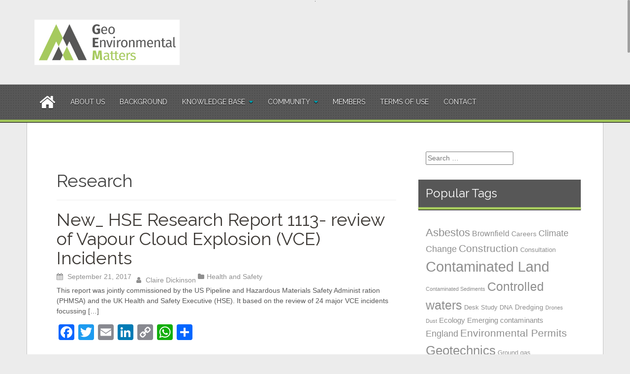

--- FILE ---
content_type: text/html; charset=UTF-8
request_url: https://geoenvmatters.com/tag/research/
body_size: 95790
content:
<!DOCTYPE html>
<html lang="en-GB">
<head>
<meta charset="UTF-8">
<meta name="viewport" content="width=device-width, initial-scale=1">
<link rel="profile" href="https://gmpg.org/xfn/11">
<link rel="pingback" href="https://geoenvmatters.com/xmlrpc.php">
	<link rel="shortcut icon" href="https://geoenvmatters.com/wp-content/uploads/2016/04/GEM_favicon.png" />


<title>Research &#8211; Geoenvmatters</title>
<meta name='robots' content='max-image-preview:large' />
<link rel='dns-prefetch' href='//static.addtoany.com' />
<link rel='dns-prefetch' href='//fonts.googleapis.com' />
<link rel="alternate" type="application/rss+xml" title="Geoenvmatters &raquo; Feed" href="https://geoenvmatters.com/feed/" />
<link rel="alternate" type="application/rss+xml" title="Geoenvmatters &raquo; Comments Feed" href="https://geoenvmatters.com/comments/feed/" />
<link rel="alternate" type="application/rss+xml" title="Geoenvmatters &raquo; Research Tag Feed" href="https://geoenvmatters.com/tag/research/feed/" />
<script type="text/javascript">
/* <![CDATA[ */
window._wpemojiSettings = {"baseUrl":"https:\/\/s.w.org\/images\/core\/emoji\/14.0.0\/72x72\/","ext":".png","svgUrl":"https:\/\/s.w.org\/images\/core\/emoji\/14.0.0\/svg\/","svgExt":".svg","source":{"concatemoji":"https:\/\/geoenvmatters.com\/wp-includes\/js\/wp-emoji-release.min.js?ver=6.4.7"}};
/*! This file is auto-generated */
!function(i,n){var o,s,e;function c(e){try{var t={supportTests:e,timestamp:(new Date).valueOf()};sessionStorage.setItem(o,JSON.stringify(t))}catch(e){}}function p(e,t,n){e.clearRect(0,0,e.canvas.width,e.canvas.height),e.fillText(t,0,0);var t=new Uint32Array(e.getImageData(0,0,e.canvas.width,e.canvas.height).data),r=(e.clearRect(0,0,e.canvas.width,e.canvas.height),e.fillText(n,0,0),new Uint32Array(e.getImageData(0,0,e.canvas.width,e.canvas.height).data));return t.every(function(e,t){return e===r[t]})}function u(e,t,n){switch(t){case"flag":return n(e,"\ud83c\udff3\ufe0f\u200d\u26a7\ufe0f","\ud83c\udff3\ufe0f\u200b\u26a7\ufe0f")?!1:!n(e,"\ud83c\uddfa\ud83c\uddf3","\ud83c\uddfa\u200b\ud83c\uddf3")&&!n(e,"\ud83c\udff4\udb40\udc67\udb40\udc62\udb40\udc65\udb40\udc6e\udb40\udc67\udb40\udc7f","\ud83c\udff4\u200b\udb40\udc67\u200b\udb40\udc62\u200b\udb40\udc65\u200b\udb40\udc6e\u200b\udb40\udc67\u200b\udb40\udc7f");case"emoji":return!n(e,"\ud83e\udef1\ud83c\udffb\u200d\ud83e\udef2\ud83c\udfff","\ud83e\udef1\ud83c\udffb\u200b\ud83e\udef2\ud83c\udfff")}return!1}function f(e,t,n){var r="undefined"!=typeof WorkerGlobalScope&&self instanceof WorkerGlobalScope?new OffscreenCanvas(300,150):i.createElement("canvas"),a=r.getContext("2d",{willReadFrequently:!0}),o=(a.textBaseline="top",a.font="600 32px Arial",{});return e.forEach(function(e){o[e]=t(a,e,n)}),o}function t(e){var t=i.createElement("script");t.src=e,t.defer=!0,i.head.appendChild(t)}"undefined"!=typeof Promise&&(o="wpEmojiSettingsSupports",s=["flag","emoji"],n.supports={everything:!0,everythingExceptFlag:!0},e=new Promise(function(e){i.addEventListener("DOMContentLoaded",e,{once:!0})}),new Promise(function(t){var n=function(){try{var e=JSON.parse(sessionStorage.getItem(o));if("object"==typeof e&&"number"==typeof e.timestamp&&(new Date).valueOf()<e.timestamp+604800&&"object"==typeof e.supportTests)return e.supportTests}catch(e){}return null}();if(!n){if("undefined"!=typeof Worker&&"undefined"!=typeof OffscreenCanvas&&"undefined"!=typeof URL&&URL.createObjectURL&&"undefined"!=typeof Blob)try{var e="postMessage("+f.toString()+"("+[JSON.stringify(s),u.toString(),p.toString()].join(",")+"));",r=new Blob([e],{type:"text/javascript"}),a=new Worker(URL.createObjectURL(r),{name:"wpTestEmojiSupports"});return void(a.onmessage=function(e){c(n=e.data),a.terminate(),t(n)})}catch(e){}c(n=f(s,u,p))}t(n)}).then(function(e){for(var t in e)n.supports[t]=e[t],n.supports.everything=n.supports.everything&&n.supports[t],"flag"!==t&&(n.supports.everythingExceptFlag=n.supports.everythingExceptFlag&&n.supports[t]);n.supports.everythingExceptFlag=n.supports.everythingExceptFlag&&!n.supports.flag,n.DOMReady=!1,n.readyCallback=function(){n.DOMReady=!0}}).then(function(){return e}).then(function(){var e;n.supports.everything||(n.readyCallback(),(e=n.source||{}).concatemoji?t(e.concatemoji):e.wpemoji&&e.twemoji&&(t(e.twemoji),t(e.wpemoji)))}))}((window,document),window._wpemojiSettings);
/* ]]> */
</script>
<link rel='stylesheet' id='formidable-css' href='https://geoenvmatters.com/wp-content/plugins/formidable/css/formidableforms.css?ver=12111438' type='text/css' media='all' />
<style id='wp-emoji-styles-inline-css' type='text/css'>

	img.wp-smiley, img.emoji {
		display: inline !important;
		border: none !important;
		box-shadow: none !important;
		height: 1em !important;
		width: 1em !important;
		margin: 0 0.07em !important;
		vertical-align: -0.1em !important;
		background: none !important;
		padding: 0 !important;
	}
</style>
<link rel='stylesheet' id='wp-block-library-css' href='https://geoenvmatters.com/wp-includes/css/dist/block-library/style.min.css?ver=6.4.7' type='text/css' media='all' />
<style id='classic-theme-styles-inline-css' type='text/css'>
/*! This file is auto-generated */
.wp-block-button__link{color:#fff;background-color:#32373c;border-radius:9999px;box-shadow:none;text-decoration:none;padding:calc(.667em + 2px) calc(1.333em + 2px);font-size:1.125em}.wp-block-file__button{background:#32373c;color:#fff;text-decoration:none}
</style>
<style id='global-styles-inline-css' type='text/css'>
body{--wp--preset--color--black: #000000;--wp--preset--color--cyan-bluish-gray: #abb8c3;--wp--preset--color--white: #ffffff;--wp--preset--color--pale-pink: #f78da7;--wp--preset--color--vivid-red: #cf2e2e;--wp--preset--color--luminous-vivid-orange: #ff6900;--wp--preset--color--luminous-vivid-amber: #fcb900;--wp--preset--color--light-green-cyan: #7bdcb5;--wp--preset--color--vivid-green-cyan: #00d084;--wp--preset--color--pale-cyan-blue: #8ed1fc;--wp--preset--color--vivid-cyan-blue: #0693e3;--wp--preset--color--vivid-purple: #9b51e0;--wp--preset--gradient--vivid-cyan-blue-to-vivid-purple: linear-gradient(135deg,rgba(6,147,227,1) 0%,rgb(155,81,224) 100%);--wp--preset--gradient--light-green-cyan-to-vivid-green-cyan: linear-gradient(135deg,rgb(122,220,180) 0%,rgb(0,208,130) 100%);--wp--preset--gradient--luminous-vivid-amber-to-luminous-vivid-orange: linear-gradient(135deg,rgba(252,185,0,1) 0%,rgba(255,105,0,1) 100%);--wp--preset--gradient--luminous-vivid-orange-to-vivid-red: linear-gradient(135deg,rgba(255,105,0,1) 0%,rgb(207,46,46) 100%);--wp--preset--gradient--very-light-gray-to-cyan-bluish-gray: linear-gradient(135deg,rgb(238,238,238) 0%,rgb(169,184,195) 100%);--wp--preset--gradient--cool-to-warm-spectrum: linear-gradient(135deg,rgb(74,234,220) 0%,rgb(151,120,209) 20%,rgb(207,42,186) 40%,rgb(238,44,130) 60%,rgb(251,105,98) 80%,rgb(254,248,76) 100%);--wp--preset--gradient--blush-light-purple: linear-gradient(135deg,rgb(255,206,236) 0%,rgb(152,150,240) 100%);--wp--preset--gradient--blush-bordeaux: linear-gradient(135deg,rgb(254,205,165) 0%,rgb(254,45,45) 50%,rgb(107,0,62) 100%);--wp--preset--gradient--luminous-dusk: linear-gradient(135deg,rgb(255,203,112) 0%,rgb(199,81,192) 50%,rgb(65,88,208) 100%);--wp--preset--gradient--pale-ocean: linear-gradient(135deg,rgb(255,245,203) 0%,rgb(182,227,212) 50%,rgb(51,167,181) 100%);--wp--preset--gradient--electric-grass: linear-gradient(135deg,rgb(202,248,128) 0%,rgb(113,206,126) 100%);--wp--preset--gradient--midnight: linear-gradient(135deg,rgb(2,3,129) 0%,rgb(40,116,252) 100%);--wp--preset--font-size--small: 13px;--wp--preset--font-size--medium: 20px;--wp--preset--font-size--large: 36px;--wp--preset--font-size--x-large: 42px;--wp--preset--spacing--20: 0.44rem;--wp--preset--spacing--30: 0.67rem;--wp--preset--spacing--40: 1rem;--wp--preset--spacing--50: 1.5rem;--wp--preset--spacing--60: 2.25rem;--wp--preset--spacing--70: 3.38rem;--wp--preset--spacing--80: 5.06rem;--wp--preset--shadow--natural: 6px 6px 9px rgba(0, 0, 0, 0.2);--wp--preset--shadow--deep: 12px 12px 50px rgba(0, 0, 0, 0.4);--wp--preset--shadow--sharp: 6px 6px 0px rgba(0, 0, 0, 0.2);--wp--preset--shadow--outlined: 6px 6px 0px -3px rgba(255, 255, 255, 1), 6px 6px rgba(0, 0, 0, 1);--wp--preset--shadow--crisp: 6px 6px 0px rgba(0, 0, 0, 1);}:where(.is-layout-flex){gap: 0.5em;}:where(.is-layout-grid){gap: 0.5em;}body .is-layout-flow > .alignleft{float: left;margin-inline-start: 0;margin-inline-end: 2em;}body .is-layout-flow > .alignright{float: right;margin-inline-start: 2em;margin-inline-end: 0;}body .is-layout-flow > .aligncenter{margin-left: auto !important;margin-right: auto !important;}body .is-layout-constrained > .alignleft{float: left;margin-inline-start: 0;margin-inline-end: 2em;}body .is-layout-constrained > .alignright{float: right;margin-inline-start: 2em;margin-inline-end: 0;}body .is-layout-constrained > .aligncenter{margin-left: auto !important;margin-right: auto !important;}body .is-layout-constrained > :where(:not(.alignleft):not(.alignright):not(.alignfull)){max-width: var(--wp--style--global--content-size);margin-left: auto !important;margin-right: auto !important;}body .is-layout-constrained > .alignwide{max-width: var(--wp--style--global--wide-size);}body .is-layout-flex{display: flex;}body .is-layout-flex{flex-wrap: wrap;align-items: center;}body .is-layout-flex > *{margin: 0;}body .is-layout-grid{display: grid;}body .is-layout-grid > *{margin: 0;}:where(.wp-block-columns.is-layout-flex){gap: 2em;}:where(.wp-block-columns.is-layout-grid){gap: 2em;}:where(.wp-block-post-template.is-layout-flex){gap: 1.25em;}:where(.wp-block-post-template.is-layout-grid){gap: 1.25em;}.has-black-color{color: var(--wp--preset--color--black) !important;}.has-cyan-bluish-gray-color{color: var(--wp--preset--color--cyan-bluish-gray) !important;}.has-white-color{color: var(--wp--preset--color--white) !important;}.has-pale-pink-color{color: var(--wp--preset--color--pale-pink) !important;}.has-vivid-red-color{color: var(--wp--preset--color--vivid-red) !important;}.has-luminous-vivid-orange-color{color: var(--wp--preset--color--luminous-vivid-orange) !important;}.has-luminous-vivid-amber-color{color: var(--wp--preset--color--luminous-vivid-amber) !important;}.has-light-green-cyan-color{color: var(--wp--preset--color--light-green-cyan) !important;}.has-vivid-green-cyan-color{color: var(--wp--preset--color--vivid-green-cyan) !important;}.has-pale-cyan-blue-color{color: var(--wp--preset--color--pale-cyan-blue) !important;}.has-vivid-cyan-blue-color{color: var(--wp--preset--color--vivid-cyan-blue) !important;}.has-vivid-purple-color{color: var(--wp--preset--color--vivid-purple) !important;}.has-black-background-color{background-color: var(--wp--preset--color--black) !important;}.has-cyan-bluish-gray-background-color{background-color: var(--wp--preset--color--cyan-bluish-gray) !important;}.has-white-background-color{background-color: var(--wp--preset--color--white) !important;}.has-pale-pink-background-color{background-color: var(--wp--preset--color--pale-pink) !important;}.has-vivid-red-background-color{background-color: var(--wp--preset--color--vivid-red) !important;}.has-luminous-vivid-orange-background-color{background-color: var(--wp--preset--color--luminous-vivid-orange) !important;}.has-luminous-vivid-amber-background-color{background-color: var(--wp--preset--color--luminous-vivid-amber) !important;}.has-light-green-cyan-background-color{background-color: var(--wp--preset--color--light-green-cyan) !important;}.has-vivid-green-cyan-background-color{background-color: var(--wp--preset--color--vivid-green-cyan) !important;}.has-pale-cyan-blue-background-color{background-color: var(--wp--preset--color--pale-cyan-blue) !important;}.has-vivid-cyan-blue-background-color{background-color: var(--wp--preset--color--vivid-cyan-blue) !important;}.has-vivid-purple-background-color{background-color: var(--wp--preset--color--vivid-purple) !important;}.has-black-border-color{border-color: var(--wp--preset--color--black) !important;}.has-cyan-bluish-gray-border-color{border-color: var(--wp--preset--color--cyan-bluish-gray) !important;}.has-white-border-color{border-color: var(--wp--preset--color--white) !important;}.has-pale-pink-border-color{border-color: var(--wp--preset--color--pale-pink) !important;}.has-vivid-red-border-color{border-color: var(--wp--preset--color--vivid-red) !important;}.has-luminous-vivid-orange-border-color{border-color: var(--wp--preset--color--luminous-vivid-orange) !important;}.has-luminous-vivid-amber-border-color{border-color: var(--wp--preset--color--luminous-vivid-amber) !important;}.has-light-green-cyan-border-color{border-color: var(--wp--preset--color--light-green-cyan) !important;}.has-vivid-green-cyan-border-color{border-color: var(--wp--preset--color--vivid-green-cyan) !important;}.has-pale-cyan-blue-border-color{border-color: var(--wp--preset--color--pale-cyan-blue) !important;}.has-vivid-cyan-blue-border-color{border-color: var(--wp--preset--color--vivid-cyan-blue) !important;}.has-vivid-purple-border-color{border-color: var(--wp--preset--color--vivid-purple) !important;}.has-vivid-cyan-blue-to-vivid-purple-gradient-background{background: var(--wp--preset--gradient--vivid-cyan-blue-to-vivid-purple) !important;}.has-light-green-cyan-to-vivid-green-cyan-gradient-background{background: var(--wp--preset--gradient--light-green-cyan-to-vivid-green-cyan) !important;}.has-luminous-vivid-amber-to-luminous-vivid-orange-gradient-background{background: var(--wp--preset--gradient--luminous-vivid-amber-to-luminous-vivid-orange) !important;}.has-luminous-vivid-orange-to-vivid-red-gradient-background{background: var(--wp--preset--gradient--luminous-vivid-orange-to-vivid-red) !important;}.has-very-light-gray-to-cyan-bluish-gray-gradient-background{background: var(--wp--preset--gradient--very-light-gray-to-cyan-bluish-gray) !important;}.has-cool-to-warm-spectrum-gradient-background{background: var(--wp--preset--gradient--cool-to-warm-spectrum) !important;}.has-blush-light-purple-gradient-background{background: var(--wp--preset--gradient--blush-light-purple) !important;}.has-blush-bordeaux-gradient-background{background: var(--wp--preset--gradient--blush-bordeaux) !important;}.has-luminous-dusk-gradient-background{background: var(--wp--preset--gradient--luminous-dusk) !important;}.has-pale-ocean-gradient-background{background: var(--wp--preset--gradient--pale-ocean) !important;}.has-electric-grass-gradient-background{background: var(--wp--preset--gradient--electric-grass) !important;}.has-midnight-gradient-background{background: var(--wp--preset--gradient--midnight) !important;}.has-small-font-size{font-size: var(--wp--preset--font-size--small) !important;}.has-medium-font-size{font-size: var(--wp--preset--font-size--medium) !important;}.has-large-font-size{font-size: var(--wp--preset--font-size--large) !important;}.has-x-large-font-size{font-size: var(--wp--preset--font-size--x-large) !important;}
.wp-block-navigation a:where(:not(.wp-element-button)){color: inherit;}
:where(.wp-block-post-template.is-layout-flex){gap: 1.25em;}:where(.wp-block-post-template.is-layout-grid){gap: 1.25em;}
:where(.wp-block-columns.is-layout-flex){gap: 2em;}:where(.wp-block-columns.is-layout-grid){gap: 2em;}
.wp-block-pullquote{font-size: 1.5em;line-height: 1.6;}
</style>
<link rel='stylesheet' id='areview-bootstrap-css' href='https://geoenvmatters.com/wp-content/themes/areview/bootstrap/bootstrap.min.css?ver=1' type='text/css' media='all' />
<link rel='stylesheet' id='areview-style-css' href='https://geoenvmatters.com/wp-content/themes/areview/style.css?ver=6.4.7' type='text/css' media='all' />
<style id='areview-style-inline-css' type='text/css'>
.main-navigation, .widget-title, .areview_top_rated_posts_widget, .main-navigation ul ul li { background-color: #575757; }
.comment-respond input[type="submit"], .read-more, .comment-reply-link, .post-navigation .nav-previous, .post-navigation .nav-next, .paging-navigation .nav-previous, .paging-navigation .nav-next { background-color: #a6ca5e; }
.read-more, .comment-respond input[type="submit"], .post-navigation .nav-previous, .post-navigation .nav-next, .paging-navigation .nav-previous, .paging-navigation .nav-next { border-color: #a6ca5e; }
.author-social a, a.comment-reply-link:hover, .comment-respond input[type="submit"]:hover, .read-more:hover, .areview_recent_posts_widget h4 a:hover, .areview_top_rated_posts_widget h4 a:hover, .entry-title a:hover, .areview_recent_comments a.post-title:hover.author-social a, .post-navigation .nav-previous:hover > a, .post-navigation .nav-next:hover > a, .paging-navigation .nav-previous:hover > a, .paging-navigation .nav-next:hover > a { color: #a6ca5e; }
.site-title a { color: #3d3935; }
.site-description { color: ; }
.entry-title, .entry-title a { color: #3d3935; }
body { color: #575757; }
.decoration-bar { 
					background: #a6ca5e;
					background: -moz-linear-gradient(left, #a6ca5e 0%, #a6ca5e 20%, #a6ca5e 20%, #a6ca5e 40%, #a6ca5e 40%, #a6ca5e 60%, #a6ca5e 60%, #a6ca5e 80%, #a6ca5e 80%, #a6ca5e 100%);
					background: -webkit-gradient(left top, right top, color-stop(0%, #a6ca5e), color-stop(20%, #a6ca5e), color-stop(20%, #a6ca5e), color-stop(40%, #a6ca5e), color-stop(40%, #a6ca5e), color-stop(60%, #a6ca5e), color-stop(60%, #a6ca5e), color-stop(80%, #a6ca5e), color-stop(80%, #a6ca5e), color-stop(100%, #a6ca5e));
					background: -webkit-linear-gradient(left, #a6ca5e 0%, #a6ca5e 20%, #a6ca5e 20%, #a6ca5e 40%, #a6ca5e 40%, #a6ca5e 60%, #a6ca5e 60%, #a6ca5e 80%, #a6ca5e 80%, #a6ca5e 100%);
					background: -o-linear-gradient(left, #a6ca5e 0%, #a6ca5e 20%, #a6ca5e 20%, #a6ca5e 40%, #a6ca5e 40%, #a6ca5e 60%, #a6ca5e 60%, #a6ca5e 80%, #a6ca5e 80%, #a6ca5e 100%);
					background: -ms-linear-gradient(left, #a6ca5e 0%, #a6ca5e 20%, #a6ca5e 20%, #a6ca5e 40%, #a6ca5e 40%, #a6ca5e 60%, #a6ca5e 60%, #a6ca5e 80%, #a6ca5e 80%, #a6ca5e 100%);
					background: linear-gradient(to right, #a6ca5e 0%, #a6ca5e 20%, #a6ca5e 20%, #a6ca5e 40%, #a6ca5e 40%, #a6ca5e 60%, #a6ca5e 60%, #a6ca5e 80%, #a6ca5e 80%, #a6ca5e 100%);
					filter: progid:DXImageTransform.Microsoft.gradient( startColorstr='#a6ca5e', endColorstr='#a6ca5e', GradientType=1 );					
				}
.buy-button { background-color: #a6ca5e; }
.buy-button { border-color: #a6ca5e; }
.buy-button:hover { color: #a6ca5e; }
.movie-table, .game-table { background-color: #a6ca5e; }
.carousel-wrapper { background-color: #a6ca5e; }
h1, h2, h3, h4, h5, h6, .main-navigation li, .post-navigation .nav-previous, .post-navigation .nav-next, .paging-navigation .nav-previous, .paging-navigation .nav-next { font-family: Raleway; }
body { font-family: Open+Sans; }

</style>
<link rel='stylesheet' id='areview-font-awesome-css' href='https://geoenvmatters.com/wp-content/themes/areview/fonts/font-awesome.min.css?ver=6.4.7' type='text/css' media='all' />
<link rel='stylesheet' id='areview-headings-fonts-css' href='//fonts.googleapis.com/css?family=Raleway%3A400%2C700&#038;ver=6.4.7' type='text/css' media='all' />
<link rel='stylesheet' id='areview-body-fonts-css' href='//fonts.googleapis.com/css?family=Open+Sans%3A400italic%2C700italic%2C400%2C700&#038;ver=6.4.7' type='text/css' media='all' />
<link rel='stylesheet' id='addtoany-css' href='https://geoenvmatters.com/wp-content/plugins/add-to-any/addtoany.min.css?ver=1.16' type='text/css' media='all' />
<link rel='stylesheet' id='myStyleSheets-css' href='https://geoenvmatters.com/wp-content/plugins/wp-latest-posts/css/wplp_front.css?ver=5.0.6' type='text/css' media='all' />
<script type="text/javascript" id="addtoany-core-js-before">
/* <![CDATA[ */
window.a2a_config=window.a2a_config||{};a2a_config.callbacks=[];a2a_config.overlays=[];a2a_config.templates={};a2a_localize = {
	Share: "Share",
	Save: "Save",
	Subscribe: "Subscribe",
	Email: "Email",
	Bookmark: "Bookmark",
	ShowAll: "Show All",
	ShowLess: "Show less",
	FindServices: "Find service(s)",
	FindAnyServiceToAddTo: "Instantly find any service to add to",
	PoweredBy: "Powered by",
	ShareViaEmail: "Share via email",
	SubscribeViaEmail: "Subscribe via email",
	BookmarkInYourBrowser: "Bookmark in your browser",
	BookmarkInstructions: "Press Ctrl+D or \u2318+D to bookmark this page",
	AddToYourFavorites: "Add to your favourites",
	SendFromWebOrProgram: "Send from any email address or email program",
	EmailProgram: "Email program",
	More: "More&#8230;",
	ThanksForSharing: "Thanks for sharing!",
	ThanksForFollowing: "Thanks for following!"
};
/* ]]> */
</script>
<script type="text/javascript" async src="https://static.addtoany.com/menu/page.js" id="addtoany-core-js"></script>
<script type="text/javascript" src="https://geoenvmatters.com/wp-includes/js/jquery/jquery.min.js?ver=3.7.1" id="jquery-core-js"></script>
<script type="text/javascript" src="https://geoenvmatters.com/wp-includes/js/jquery/jquery-migrate.min.js?ver=3.4.1" id="jquery-migrate-js"></script>
<script type="text/javascript" async src="https://geoenvmatters.com/wp-content/plugins/add-to-any/addtoany.min.js?ver=1.1" id="addtoany-jquery-js"></script>
<script type="text/javascript" src="https://geoenvmatters.com/wp-content/themes/areview/js/jquery.nicescroll.min.js?ver=1" id="areview-nicescroll-js"></script>
<script type="text/javascript" src="https://geoenvmatters.com/wp-content/themes/areview/js/nicescroll-init.js?ver=1" id="areview-nicescroll-init-js"></script>
<script type="text/javascript" src="https://geoenvmatters.com/wp-content/themes/areview/js/scripts.js?ver=1" id="areview-scripts-js"></script>
<script type="text/javascript" src="https://geoenvmatters.com/wp-content/themes/areview/js/jquery.fitvids.js?ver=1" id="areview-fitvids-js"></script>
<link rel="https://api.w.org/" href="https://geoenvmatters.com/wp-json/" /><link rel="alternate" type="application/json" href="https://geoenvmatters.com/wp-json/wp/v2/tags/48" /><link rel="EditURI" type="application/rsd+xml" title="RSD" href="https://geoenvmatters.com/xmlrpc.php?rsd" />
<meta name="generator" content="WordPress 6.4.7" />
<script type="text/javascript">
(function(url){
	if(/(?:Chrome\/26\.0\.1410\.63 Safari\/537\.31|WordfenceTestMonBot)/.test(navigator.userAgent)){ return; }
	var addEvent = function(evt, handler) {
		if (window.addEventListener) {
			document.addEventListener(evt, handler, false);
		} else if (window.attachEvent) {
			document.attachEvent('on' + evt, handler);
		}
	};
	var removeEvent = function(evt, handler) {
		if (window.removeEventListener) {
			document.removeEventListener(evt, handler, false);
		} else if (window.detachEvent) {
			document.detachEvent('on' + evt, handler);
		}
	};
	var evts = 'contextmenu dblclick drag dragend dragenter dragleave dragover dragstart drop keydown keypress keyup mousedown mousemove mouseout mouseover mouseup mousewheel scroll'.split(' ');
	var logHuman = function() {
		if (window.wfLogHumanRan) { return; }
		window.wfLogHumanRan = true;
		var wfscr = document.createElement('script');
		wfscr.type = 'text/javascript';
		wfscr.async = true;
		wfscr.src = url + '&r=' + Math.random();
		(document.getElementsByTagName('head')[0]||document.getElementsByTagName('body')[0]).appendChild(wfscr);
		for (var i = 0; i < evts.length; i++) {
			removeEvent(evts[i], logHuman);
		}
	};
	for (var i = 0; i < evts.length; i++) {
		addEvent(evts[i], logHuman);
	}
})('//geoenvmatters.com/?wordfence_lh=1&hid=3CCB80D6266CC8F73699B51C11A9CDEA');
</script><!--[if lt IE 9]>
<script src="https://geoenvmatters.com/wp-content/themes/areview/js/html5shiv.js"></script>
<![endif]-->
<style type="text/css" id="custom-background-css">
body.custom-background { background-color: #ececec; background-image: url("https://geoenvmatters.com/wp-content/themes/areview/pattern.png"); background-position: center top; background-size: auto; background-repeat: no-repeat; background-attachment: scroll; }
</style>
			<style type="text/css" id="wp-custom-css">
			a {
     color: #a6ca5e;
}

a:hover {
     text-decoration: underline;
}		</style>
		</head>

<body data-rsssl=1 class="archive tag tag-research tag-48 custom-background group-blog">
<div id="page" class="hfeed site">
	<a class="skip-link screen-reader-text" href="#content">Skip to content</a>
	<header id="masthead" class="site-header" role="banner">
		<div class="container">
			<div class="site-branding">
									<a href="https://geoenvmatters.com/" title="Geoenvmatters"><img src="https://geoenvmatters.com/wp-content/uploads/2020/02/GEM_logo_site-header.jpg" alt="Geoenvmatters" /></a>
							</div>
					
		</div>
	</header><!-- #masthead -->
	<div class="clearfix">
		<nav id="site-navigation" class="main-navigation" role="navigation">
			<div class="container">
				<button class="menu-toggle btn"><i class="fa fa-bars"></i></button>
							
					<span class="home-icon"><a href="https://geoenvmatters.com/" rel="home"><i class="fa fa-home"></i></a></span>
							
				<div class="menu-main-menu-container"><ul id="menu-main-menu" class="menu"><li id="menu-item-25" class="menu-item menu-item-type-post_type menu-item-object-page menu-item-25"><a href="https://geoenvmatters.com/about-us/">About Us</a></li>
<li id="menu-item-22" class="menu-item menu-item-type-post_type menu-item-object-page menu-item-22"><a href="https://geoenvmatters.com/background/">Background</a></li>
<li id="menu-item-29" class="menu-item menu-item-type-post_type menu-item-object-page current_page_parent menu-item-has-children menu-item-29"><a href="https://geoenvmatters.com/knowledge-base/">Knowledge Base</a>
<ul class="sub-menu">
	<li id="menu-item-519" class="menu-item menu-item-type-taxonomy menu-item-object-category menu-item-519"><a href="https://geoenvmatters.com/category/register-for-updates/">Register for your Updates</a></li>
	<li id="menu-item-57" class="menu-item menu-item-type-taxonomy menu-item-object-category menu-item-57"><a href="https://geoenvmatters.com/category/contaminated-land/">Contaminated Land</a></li>
	<li id="menu-item-58" class="menu-item menu-item-type-taxonomy menu-item-object-category menu-item-58"><a href="https://geoenvmatters.com/category/contaminated-sediment/">Contaminated Sediment</a></li>
	<li id="menu-item-59" class="menu-item menu-item-type-taxonomy menu-item-object-category menu-item-59"><a href="https://geoenvmatters.com/category/controlled-waters/">Controlled Waters</a></li>
	<li id="menu-item-60" class="menu-item menu-item-type-taxonomy menu-item-object-category menu-item-60"><a href="https://geoenvmatters.com/category/fiscal-measures/">Fiscal Measures</a></li>
	<li id="menu-item-61" class="menu-item menu-item-type-taxonomy menu-item-object-category menu-item-61"><a href="https://geoenvmatters.com/category/geotechnics/">Geotechnics</a></li>
	<li id="menu-item-62" class="menu-item menu-item-type-taxonomy menu-item-object-category menu-item-62"><a href="https://geoenvmatters.com/category/health-and-safety/">Health and Safety</a></li>
	<li id="menu-item-368" class="menu-item menu-item-type-taxonomy menu-item-object-category menu-item-368"><a href="https://geoenvmatters.com/category/site-investigation/">Site Investigation</a></li>
	<li id="menu-item-63" class="menu-item menu-item-type-taxonomy menu-item-object-category menu-item-63"><a href="https://geoenvmatters.com/category/sustainable-soils/">Sustainable Soils</a></li>
	<li id="menu-item-372" class="menu-item menu-item-type-taxonomy menu-item-object-category menu-item-372"><a href="https://geoenvmatters.com/category/waste/">Waste</a></li>
</ul>
</li>
<li id="menu-item-68" class="menu-item menu-item-type-post_type menu-item-object-page menu-item-has-children menu-item-68"><a href="https://geoenvmatters.com/community/">Community</a>
<ul class="sub-menu">
	<li id="menu-item-1116" class="menu-item menu-item-type-post_type menu-item-object-page menu-item-1116"><a href="https://geoenvmatters.com/community/holiday-geology/">Holiday Geology!</a></li>
	<li id="menu-item-340" class="menu-item menu-item-type-post_type menu-item-object-page menu-item-340"><a href="https://geoenvmatters.com/community/interviews/">Interviews</a></li>
	<li id="menu-item-345" class="menu-item menu-item-type-post_type menu-item-object-page menu-item-345"><a href="https://geoenvmatters.com/reviews/">Reviews</a></li>
	<li id="menu-item-74" class="menu-item menu-item-type-taxonomy menu-item-object-category menu-item-74"><a href="https://geoenvmatters.com/category/research/">Research</a></li>
	<li id="menu-item-233" class="menu-item menu-item-type-post_type menu-item-object-page menu-item-233"><a href="https://geoenvmatters.com/community/useful-numbers-and-conversions/">Useful Numbers and Conversions</a></li>
	<li id="menu-item-166" class="menu-item menu-item-type-post_type menu-item-object-page menu-item-166"><a href="https://geoenvmatters.com/useful-links/">Useful links</a></li>
	<li id="menu-item-325" class="menu-item menu-item-type-post_type menu-item-object-page menu-item-325"><a href="https://geoenvmatters.com/community/events/">Events</a></li>
</ul>
</li>
<li id="menu-item-215" class="menu-item menu-item-type-post_type menu-item-object-page menu-item-215"><a href="https://geoenvmatters.com/members/">Members</a></li>
<li id="menu-item-42" class="menu-item menu-item-type-post_type menu-item-object-page menu-item-42"><a href="https://geoenvmatters.com/terms-of-use/">Terms of Use</a></li>
<li id="menu-item-36" class="menu-item menu-item-type-post_type menu-item-object-page menu-item-36"><a href="https://geoenvmatters.com/contact/">Contact</a></li>
</ul></div>			</div>
		</nav><!-- #site-navigation -->
		<div class="decoration-bar"></div>
	</div>

	
	<div id="content" class="site-content container">

	<section id="primary" class="content-area">
		<main id="main" class="site-main" role="main">

		
			<header class="page-header">
				<h1 class="page-title">
					Research				</h1>
							</header><!-- .page-header -->

						
				
<article id="post-1157" class="post-1157 post type-post status-publish format-standard hentry category-health-and-safety category-research tag-health-and-safety tag-research">

				
	<div class="entry-summary ">
		<header class="entry-header">
			<h1 class="entry-title"><a href="https://geoenvmatters.com/new_-hse-research-report-1113-review-of-vapour-coud-explosion-vce-incidents/" rel="bookmark">New_ HSE Research Report 1113- review of Vapour Cloud Explosion (VCE) Incidents</a></h1>		</header><!-- .entry-header -->		
		<div class="post-info">
							<span class="posted-on"><i class="fa fa-calendar"></i> <a href="https://geoenvmatters.com/new_-hse-research-report-1113-review-of-vapour-coud-explosion-vce-incidents/" rel="bookmark"><time class="entry-date published" datetime="2017-09-21T15:29:20+00:00">September 21, 2017</time><time class="updated" datetime="2017-10-08T15:27:40+00:00">October 8, 2017</time></a></span><span class="byline"><i class="fa fa-user"></i> <span class="author vcard"><a class="url fn n" href="https://geoenvmatters.com/author/cdickinson/">Claire Dickinson</a></span></span>						<span class="cat-link">
				<i class="fa fa-folder"></i><a href="https://geoenvmatters.com/category/health-and-safety/">Health and Safety</a>			</span>				
					</div>		
		<p>This report was jointly commissioned by the US Pipeline and Hazardous Materials Safety Administ ration (PHMSA) and the UK Health and Safety Executive (HSE). It based on the review of 24 major VCE incidents focussing [&hellip;]</p>
<div class="addtoany_share_save_container addtoany_content addtoany_content_bottom"><div class="a2a_kit a2a_kit_size_32 addtoany_list" data-a2a-url="https://geoenvmatters.com/new_-hse-research-report-1113-review-of-vapour-coud-explosion-vce-incidents/" data-a2a-title="New_ HSE Research Report 1113- review of Vapour Cloud Explosion (VCE) Incidents"><a class="a2a_button_facebook" href="https://www.addtoany.com/add_to/facebook?linkurl=https%3A%2F%2Fgeoenvmatters.com%2Fnew_-hse-research-report-1113-review-of-vapour-coud-explosion-vce-incidents%2F&amp;linkname=New_%20HSE%20Research%20Report%201113-%20review%20of%20Vapour%20Cloud%20Explosion%20%28VCE%29%20Incidents" title="Facebook" rel="nofollow noopener" target="_blank"></a><a class="a2a_button_twitter" href="https://www.addtoany.com/add_to/twitter?linkurl=https%3A%2F%2Fgeoenvmatters.com%2Fnew_-hse-research-report-1113-review-of-vapour-coud-explosion-vce-incidents%2F&amp;linkname=New_%20HSE%20Research%20Report%201113-%20review%20of%20Vapour%20Cloud%20Explosion%20%28VCE%29%20Incidents" title="Twitter" rel="nofollow noopener" target="_blank"></a><a class="a2a_button_email" href="https://www.addtoany.com/add_to/email?linkurl=https%3A%2F%2Fgeoenvmatters.com%2Fnew_-hse-research-report-1113-review-of-vapour-coud-explosion-vce-incidents%2F&amp;linkname=New_%20HSE%20Research%20Report%201113-%20review%20of%20Vapour%20Cloud%20Explosion%20%28VCE%29%20Incidents" title="Email" rel="nofollow noopener" target="_blank"></a><a class="a2a_button_linkedin" href="https://www.addtoany.com/add_to/linkedin?linkurl=https%3A%2F%2Fgeoenvmatters.com%2Fnew_-hse-research-report-1113-review-of-vapour-coud-explosion-vce-incidents%2F&amp;linkname=New_%20HSE%20Research%20Report%201113-%20review%20of%20Vapour%20Cloud%20Explosion%20%28VCE%29%20Incidents" title="LinkedIn" rel="nofollow noopener" target="_blank"></a><a class="a2a_button_copy_link" href="https://www.addtoany.com/add_to/copy_link?linkurl=https%3A%2F%2Fgeoenvmatters.com%2Fnew_-hse-research-report-1113-review-of-vapour-coud-explosion-vce-incidents%2F&amp;linkname=New_%20HSE%20Research%20Report%201113-%20review%20of%20Vapour%20Cloud%20Explosion%20%28VCE%29%20Incidents" title="Copy Link" rel="nofollow noopener" target="_blank"></a><a class="a2a_button_whatsapp" href="https://www.addtoany.com/add_to/whatsapp?linkurl=https%3A%2F%2Fgeoenvmatters.com%2Fnew_-hse-research-report-1113-review-of-vapour-coud-explosion-vce-incidents%2F&amp;linkname=New_%20HSE%20Research%20Report%201113-%20review%20of%20Vapour%20Cloud%20Explosion%20%28VCE%29%20Incidents" title="WhatsApp" rel="nofollow noopener" target="_blank"></a><a class="a2a_dd addtoany_share_save addtoany_share" href="https://www.addtoany.com/share"></a></div></div>	</div><!-- .entry-content -->

	<div class="buttons-area">
				<a href="https://geoenvmatters.com/new_-hse-research-report-1113-review-of-vapour-coud-explosion-vce-incidents/" class="read-more">Read more</a>
	</div>
</article><!-- #post-## -->
			
				
<article id="post-1049" class="post-1049 post type-post status-publish format-standard hentry category-contaminated-land category-research tag-brownfield tag-contaminated-land tag-pahs tag-remediation tag-research">

				
	<div class="entry-summary ">
		<header class="entry-header">
			<h1 class="entry-title"><a href="https://geoenvmatters.com/gas-works-sites-dont-be-caught-out/" rel="bookmark">Gas Works Sites, don&#8217;t be caught out&#8230;</a></h1>		</header><!-- .entry-header -->		
		<div class="post-info">
							<span class="posted-on"><i class="fa fa-calendar"></i> <a href="https://geoenvmatters.com/gas-works-sites-dont-be-caught-out/" rel="bookmark"><time class="entry-date published" datetime="2017-05-26T10:29:40+00:00">May 26, 2017</time><time class="updated" datetime="2017-05-26T10:37:05+00:00">May 26, 2017</time></a></span><span class="byline"><i class="fa fa-user"></i> <span class="author vcard"><a class="url fn n" href="https://geoenvmatters.com/author/cdickinson/">Claire Dickinson</a></span></span>						<span class="cat-link">
				<i class="fa fa-folder"></i><a href="https://geoenvmatters.com/category/contaminated-land/">Contaminated Land</a>			</span>				
					</div>		
		<p>&#8230;..by thinking such sites only occur in large towns.  In fact gas works site are extremely common across the UK and sometimes identified in some suprising locations.  If you are still referring to the old [&hellip;]</p>
<div class="addtoany_share_save_container addtoany_content addtoany_content_bottom"><div class="a2a_kit a2a_kit_size_32 addtoany_list" data-a2a-url="https://geoenvmatters.com/gas-works-sites-dont-be-caught-out/" data-a2a-title="Gas Works Sites, don’t be caught out…"><a class="a2a_button_facebook" href="https://www.addtoany.com/add_to/facebook?linkurl=https%3A%2F%2Fgeoenvmatters.com%2Fgas-works-sites-dont-be-caught-out%2F&amp;linkname=Gas%20Works%20Sites%2C%20don%E2%80%99t%20be%20caught%20out%E2%80%A6" title="Facebook" rel="nofollow noopener" target="_blank"></a><a class="a2a_button_twitter" href="https://www.addtoany.com/add_to/twitter?linkurl=https%3A%2F%2Fgeoenvmatters.com%2Fgas-works-sites-dont-be-caught-out%2F&amp;linkname=Gas%20Works%20Sites%2C%20don%E2%80%99t%20be%20caught%20out%E2%80%A6" title="Twitter" rel="nofollow noopener" target="_blank"></a><a class="a2a_button_email" href="https://www.addtoany.com/add_to/email?linkurl=https%3A%2F%2Fgeoenvmatters.com%2Fgas-works-sites-dont-be-caught-out%2F&amp;linkname=Gas%20Works%20Sites%2C%20don%E2%80%99t%20be%20caught%20out%E2%80%A6" title="Email" rel="nofollow noopener" target="_blank"></a><a class="a2a_button_linkedin" href="https://www.addtoany.com/add_to/linkedin?linkurl=https%3A%2F%2Fgeoenvmatters.com%2Fgas-works-sites-dont-be-caught-out%2F&amp;linkname=Gas%20Works%20Sites%2C%20don%E2%80%99t%20be%20caught%20out%E2%80%A6" title="LinkedIn" rel="nofollow noopener" target="_blank"></a><a class="a2a_button_copy_link" href="https://www.addtoany.com/add_to/copy_link?linkurl=https%3A%2F%2Fgeoenvmatters.com%2Fgas-works-sites-dont-be-caught-out%2F&amp;linkname=Gas%20Works%20Sites%2C%20don%E2%80%99t%20be%20caught%20out%E2%80%A6" title="Copy Link" rel="nofollow noopener" target="_blank"></a><a class="a2a_button_whatsapp" href="https://www.addtoany.com/add_to/whatsapp?linkurl=https%3A%2F%2Fgeoenvmatters.com%2Fgas-works-sites-dont-be-caught-out%2F&amp;linkname=Gas%20Works%20Sites%2C%20don%E2%80%99t%20be%20caught%20out%E2%80%A6" title="WhatsApp" rel="nofollow noopener" target="_blank"></a><a class="a2a_dd addtoany_share_save addtoany_share" href="https://www.addtoany.com/share"></a></div></div>	</div><!-- .entry-content -->

	<div class="buttons-area">
				<a href="https://geoenvmatters.com/gas-works-sites-dont-be-caught-out/" class="read-more">Read more</a>
	</div>
</article><!-- #post-## -->
			
				
<article id="post-1004" class="post-1004 post type-post status-publish format-standard hentry category-contaminated-land category-health-and-safety category-research tag-construction tag-contaminated-land tag-health-and-safety tag-research tag-site-investigation tag-uxo">

				
	<div class="entry-summary ">
		<header class="entry-header">
			<h1 class="entry-title"><a href="https://geoenvmatters.com/uxo-and-the-construction-cycle/" rel="bookmark">UXO and the Construction Cycle</a></h1>		</header><!-- .entry-header -->		
		<div class="post-info">
							<span class="posted-on"><i class="fa fa-calendar"></i> <a href="https://geoenvmatters.com/uxo-and-the-construction-cycle/" rel="bookmark"><time class="entry-date published" datetime="2017-05-10T11:40:24+00:00">May 10, 2017</time><time class="updated" datetime="2017-05-10T15:11:47+00:00">May 10, 2017</time></a></span><span class="byline"><i class="fa fa-user"></i> <span class="author vcard"><a class="url fn n" href="https://geoenvmatters.com/author/cdickinson/">Claire Dickinson</a></span></span>						<span class="cat-link">
				<i class="fa fa-folder"></i><a href="https://geoenvmatters.com/category/contaminated-land/">Contaminated Land</a>			</span>				
					</div>		
		<p>Despite more than seventy years passing since the UK  was a target for mass bombing raids, not a month seems to go by without another story of  UXO being discovered . ‘Undetonated bombs from World [&hellip;]</p>
<div class="addtoany_share_save_container addtoany_content addtoany_content_bottom"><div class="a2a_kit a2a_kit_size_32 addtoany_list" data-a2a-url="https://geoenvmatters.com/uxo-and-the-construction-cycle/" data-a2a-title="UXO and the Construction Cycle"><a class="a2a_button_facebook" href="https://www.addtoany.com/add_to/facebook?linkurl=https%3A%2F%2Fgeoenvmatters.com%2Fuxo-and-the-construction-cycle%2F&amp;linkname=UXO%20and%20the%20Construction%20Cycle" title="Facebook" rel="nofollow noopener" target="_blank"></a><a class="a2a_button_twitter" href="https://www.addtoany.com/add_to/twitter?linkurl=https%3A%2F%2Fgeoenvmatters.com%2Fuxo-and-the-construction-cycle%2F&amp;linkname=UXO%20and%20the%20Construction%20Cycle" title="Twitter" rel="nofollow noopener" target="_blank"></a><a class="a2a_button_email" href="https://www.addtoany.com/add_to/email?linkurl=https%3A%2F%2Fgeoenvmatters.com%2Fuxo-and-the-construction-cycle%2F&amp;linkname=UXO%20and%20the%20Construction%20Cycle" title="Email" rel="nofollow noopener" target="_blank"></a><a class="a2a_button_linkedin" href="https://www.addtoany.com/add_to/linkedin?linkurl=https%3A%2F%2Fgeoenvmatters.com%2Fuxo-and-the-construction-cycle%2F&amp;linkname=UXO%20and%20the%20Construction%20Cycle" title="LinkedIn" rel="nofollow noopener" target="_blank"></a><a class="a2a_button_copy_link" href="https://www.addtoany.com/add_to/copy_link?linkurl=https%3A%2F%2Fgeoenvmatters.com%2Fuxo-and-the-construction-cycle%2F&amp;linkname=UXO%20and%20the%20Construction%20Cycle" title="Copy Link" rel="nofollow noopener" target="_blank"></a><a class="a2a_button_whatsapp" href="https://www.addtoany.com/add_to/whatsapp?linkurl=https%3A%2F%2Fgeoenvmatters.com%2Fuxo-and-the-construction-cycle%2F&amp;linkname=UXO%20and%20the%20Construction%20Cycle" title="WhatsApp" rel="nofollow noopener" target="_blank"></a><a class="a2a_dd addtoany_share_save addtoany_share" href="https://www.addtoany.com/share"></a></div></div>	</div><!-- .entry-content -->

	<div class="buttons-area">
				<a href="https://geoenvmatters.com/uxo-and-the-construction-cycle/" class="read-more">Read more</a>
	</div>
</article><!-- #post-## -->
			
				
<article id="post-865" class="post-865 post type-post status-publish format-standard hentry category-contaminated-sediment category-controlled-waters category-research tag-controlled-waters tag-emerging-contaminants tag-research">

				
	<div class="entry-summary ">
		<header class="entry-header">
			<h1 class="entry-title"><a href="https://geoenvmatters.com/emerging-contaminants-and-persistence/" rel="bookmark">Emerging Contaminants and Persistence</a></h1>		</header><!-- .entry-header -->		
		<div class="post-info">
							<span class="posted-on"><i class="fa fa-calendar"></i> <a href="https://geoenvmatters.com/emerging-contaminants-and-persistence/" rel="bookmark"><time class="entry-date published" datetime="2017-01-20T14:09:06+00:00">January 20, 2017</time><time class="updated" datetime="2017-02-02T09:34:41+00:00">February 2, 2017</time></a></span><span class="byline"><i class="fa fa-user"></i> <span class="author vcard"><a class="url fn n" href="https://geoenvmatters.com/author/cdickinson/">Claire Dickinson</a></span></span>						<span class="cat-link">
				<i class="fa fa-folder"></i><a href="https://geoenvmatters.com/category/contaminated-sediment/">Contaminated Sediment</a>			</span>				
					</div>		
		<p>Persistence, according to the guidelines of the Stockholm Convention, is evident where, chemicals have a half-life in the aquatic environment of over two months (i.e. it takes over two months for the chemical to break [&hellip;]</p>
<div class="addtoany_share_save_container addtoany_content addtoany_content_bottom"><div class="a2a_kit a2a_kit_size_32 addtoany_list" data-a2a-url="https://geoenvmatters.com/emerging-contaminants-and-persistence/" data-a2a-title="Emerging Contaminants and Persistence"><a class="a2a_button_facebook" href="https://www.addtoany.com/add_to/facebook?linkurl=https%3A%2F%2Fgeoenvmatters.com%2Femerging-contaminants-and-persistence%2F&amp;linkname=Emerging%20Contaminants%20and%20Persistence" title="Facebook" rel="nofollow noopener" target="_blank"></a><a class="a2a_button_twitter" href="https://www.addtoany.com/add_to/twitter?linkurl=https%3A%2F%2Fgeoenvmatters.com%2Femerging-contaminants-and-persistence%2F&amp;linkname=Emerging%20Contaminants%20and%20Persistence" title="Twitter" rel="nofollow noopener" target="_blank"></a><a class="a2a_button_email" href="https://www.addtoany.com/add_to/email?linkurl=https%3A%2F%2Fgeoenvmatters.com%2Femerging-contaminants-and-persistence%2F&amp;linkname=Emerging%20Contaminants%20and%20Persistence" title="Email" rel="nofollow noopener" target="_blank"></a><a class="a2a_button_linkedin" href="https://www.addtoany.com/add_to/linkedin?linkurl=https%3A%2F%2Fgeoenvmatters.com%2Femerging-contaminants-and-persistence%2F&amp;linkname=Emerging%20Contaminants%20and%20Persistence" title="LinkedIn" rel="nofollow noopener" target="_blank"></a><a class="a2a_button_copy_link" href="https://www.addtoany.com/add_to/copy_link?linkurl=https%3A%2F%2Fgeoenvmatters.com%2Femerging-contaminants-and-persistence%2F&amp;linkname=Emerging%20Contaminants%20and%20Persistence" title="Copy Link" rel="nofollow noopener" target="_blank"></a><a class="a2a_button_whatsapp" href="https://www.addtoany.com/add_to/whatsapp?linkurl=https%3A%2F%2Fgeoenvmatters.com%2Femerging-contaminants-and-persistence%2F&amp;linkname=Emerging%20Contaminants%20and%20Persistence" title="WhatsApp" rel="nofollow noopener" target="_blank"></a><a class="a2a_dd addtoany_share_save addtoany_share" href="https://www.addtoany.com/share"></a></div></div>	</div><!-- .entry-content -->

	<div class="buttons-area">
				<a href="https://geoenvmatters.com/emerging-contaminants-and-persistence/" class="read-more">Read more</a>
	</div>
</article><!-- #post-## -->
			
				
<article id="post-845" class="post-845 post type-post status-publish format-standard hentry category-controlled-waters category-research tag-controlled-waters tag-dna tag-research">

				
	<div class="entry-summary ">
		<header class="entry-header">
			<h1 class="entry-title"><a href="https://geoenvmatters.com/environmental-dna-edna-monitoring-outperforms-traditional-survey-techiques/" rel="bookmark">Environmental DNA (eDNA) monitoring outperforms traditional survey techniques</a></h1>		</header><!-- .entry-header -->		
		<div class="post-info">
							<span class="posted-on"><i class="fa fa-calendar"></i> <a href="https://geoenvmatters.com/environmental-dna-edna-monitoring-outperforms-traditional-survey-techiques/" rel="bookmark"><time class="entry-date published" datetime="2017-01-09T11:52:23+00:00">January 9, 2017</time><time class="updated" datetime="2017-02-05T17:10:05+00:00">February 5, 2017</time></a></span><span class="byline"><i class="fa fa-user"></i> <span class="author vcard"><a class="url fn n" href="https://geoenvmatters.com/author/cdickinson/">Claire Dickinson</a></span></span>						<span class="cat-link">
				<i class="fa fa-folder"></i><a href="https://geoenvmatters.com/category/controlled-waters/">Controlled Waters</a>			</span>				
					</div>		
		<p>Fish are sensitive indicators of water quality and their assessment is an important part of water management. However traditional methods of surveying by netting are costly and can cause the fish harm.  The Environment Agency [&hellip;]</p>
<div class="addtoany_share_save_container addtoany_content addtoany_content_bottom"><div class="a2a_kit a2a_kit_size_32 addtoany_list" data-a2a-url="https://geoenvmatters.com/environmental-dna-edna-monitoring-outperforms-traditional-survey-techiques/" data-a2a-title="Environmental DNA (eDNA) monitoring outperforms traditional survey techniques"><a class="a2a_button_facebook" href="https://www.addtoany.com/add_to/facebook?linkurl=https%3A%2F%2Fgeoenvmatters.com%2Fenvironmental-dna-edna-monitoring-outperforms-traditional-survey-techiques%2F&amp;linkname=Environmental%20DNA%20%28eDNA%29%20monitoring%20outperforms%20traditional%20survey%20techniques" title="Facebook" rel="nofollow noopener" target="_blank"></a><a class="a2a_button_twitter" href="https://www.addtoany.com/add_to/twitter?linkurl=https%3A%2F%2Fgeoenvmatters.com%2Fenvironmental-dna-edna-monitoring-outperforms-traditional-survey-techiques%2F&amp;linkname=Environmental%20DNA%20%28eDNA%29%20monitoring%20outperforms%20traditional%20survey%20techniques" title="Twitter" rel="nofollow noopener" target="_blank"></a><a class="a2a_button_email" href="https://www.addtoany.com/add_to/email?linkurl=https%3A%2F%2Fgeoenvmatters.com%2Fenvironmental-dna-edna-monitoring-outperforms-traditional-survey-techiques%2F&amp;linkname=Environmental%20DNA%20%28eDNA%29%20monitoring%20outperforms%20traditional%20survey%20techniques" title="Email" rel="nofollow noopener" target="_blank"></a><a class="a2a_button_linkedin" href="https://www.addtoany.com/add_to/linkedin?linkurl=https%3A%2F%2Fgeoenvmatters.com%2Fenvironmental-dna-edna-monitoring-outperforms-traditional-survey-techiques%2F&amp;linkname=Environmental%20DNA%20%28eDNA%29%20monitoring%20outperforms%20traditional%20survey%20techniques" title="LinkedIn" rel="nofollow noopener" target="_blank"></a><a class="a2a_button_copy_link" href="https://www.addtoany.com/add_to/copy_link?linkurl=https%3A%2F%2Fgeoenvmatters.com%2Fenvironmental-dna-edna-monitoring-outperforms-traditional-survey-techiques%2F&amp;linkname=Environmental%20DNA%20%28eDNA%29%20monitoring%20outperforms%20traditional%20survey%20techniques" title="Copy Link" rel="nofollow noopener" target="_blank"></a><a class="a2a_button_whatsapp" href="https://www.addtoany.com/add_to/whatsapp?linkurl=https%3A%2F%2Fgeoenvmatters.com%2Fenvironmental-dna-edna-monitoring-outperforms-traditional-survey-techiques%2F&amp;linkname=Environmental%20DNA%20%28eDNA%29%20monitoring%20outperforms%20traditional%20survey%20techniques" title="WhatsApp" rel="nofollow noopener" target="_blank"></a><a class="a2a_dd addtoany_share_save addtoany_share" href="https://www.addtoany.com/share"></a></div></div>	</div><!-- .entry-content -->

	<div class="buttons-area">
				<a href="https://geoenvmatters.com/environmental-dna-edna-monitoring-outperforms-traditional-survey-techiques/" class="read-more">Read more</a>
	</div>
</article><!-- #post-## -->
			
				
<article id="post-792" class="post-792 post type-post status-publish format-standard hentry category-geotechnics category-health-and-safety tag-climate-change tag-geotechnics tag-health-and-safety tag-research">

				
	<div class="entry-summary ">
		<header class="entry-header">
			<h1 class="entry-title"><a href="https://geoenvmatters.com/safety-alert_raib-report-into-structural-failure-due-to-scour/" rel="bookmark">Safety Alert_RAIB Report into Structural Failure due to Scour</a></h1>		</header><!-- .entry-header -->		
		<div class="post-info">
							<span class="posted-on"><i class="fa fa-calendar"></i> <a href="https://geoenvmatters.com/safety-alert_raib-report-into-structural-failure-due-to-scour/" rel="bookmark"><time class="entry-date published" datetime="2016-11-16T16:10:36+00:00">November 16, 2016</time><time class="updated" datetime="2016-11-17T13:39:38+00:00">November 17, 2016</time></a></span><span class="byline"><i class="fa fa-user"></i> <span class="author vcard"><a class="url fn n" href="https://geoenvmatters.com/author/cdickinson/">Claire Dickinson</a></span></span>						<span class="cat-link">
				<i class="fa fa-folder"></i><a href="https://geoenvmatters.com/category/geotechnics/">Geotechnics</a>			</span>				
					</div>		
		<p>Shallow foundations and high velocity flows led to structural failure caused by scour at Lamington viaduct, South Lanarkshire 31 December 2015. Earlier this week the RAIB released its report looking into the factors which gave [&hellip;]</p>
<div class="addtoany_share_save_container addtoany_content addtoany_content_bottom"><div class="a2a_kit a2a_kit_size_32 addtoany_list" data-a2a-url="https://geoenvmatters.com/safety-alert_raib-report-into-structural-failure-due-to-scour/" data-a2a-title="Safety Alert_RAIB Report into Structural Failure due to Scour"><a class="a2a_button_facebook" href="https://www.addtoany.com/add_to/facebook?linkurl=https%3A%2F%2Fgeoenvmatters.com%2Fsafety-alert_raib-report-into-structural-failure-due-to-scour%2F&amp;linkname=Safety%20Alert_RAIB%20Report%20into%20Structural%20Failure%20due%20to%20Scour" title="Facebook" rel="nofollow noopener" target="_blank"></a><a class="a2a_button_twitter" href="https://www.addtoany.com/add_to/twitter?linkurl=https%3A%2F%2Fgeoenvmatters.com%2Fsafety-alert_raib-report-into-structural-failure-due-to-scour%2F&amp;linkname=Safety%20Alert_RAIB%20Report%20into%20Structural%20Failure%20due%20to%20Scour" title="Twitter" rel="nofollow noopener" target="_blank"></a><a class="a2a_button_email" href="https://www.addtoany.com/add_to/email?linkurl=https%3A%2F%2Fgeoenvmatters.com%2Fsafety-alert_raib-report-into-structural-failure-due-to-scour%2F&amp;linkname=Safety%20Alert_RAIB%20Report%20into%20Structural%20Failure%20due%20to%20Scour" title="Email" rel="nofollow noopener" target="_blank"></a><a class="a2a_button_linkedin" href="https://www.addtoany.com/add_to/linkedin?linkurl=https%3A%2F%2Fgeoenvmatters.com%2Fsafety-alert_raib-report-into-structural-failure-due-to-scour%2F&amp;linkname=Safety%20Alert_RAIB%20Report%20into%20Structural%20Failure%20due%20to%20Scour" title="LinkedIn" rel="nofollow noopener" target="_blank"></a><a class="a2a_button_copy_link" href="https://www.addtoany.com/add_to/copy_link?linkurl=https%3A%2F%2Fgeoenvmatters.com%2Fsafety-alert_raib-report-into-structural-failure-due-to-scour%2F&amp;linkname=Safety%20Alert_RAIB%20Report%20into%20Structural%20Failure%20due%20to%20Scour" title="Copy Link" rel="nofollow noopener" target="_blank"></a><a class="a2a_button_whatsapp" href="https://www.addtoany.com/add_to/whatsapp?linkurl=https%3A%2F%2Fgeoenvmatters.com%2Fsafety-alert_raib-report-into-structural-failure-due-to-scour%2F&amp;linkname=Safety%20Alert_RAIB%20Report%20into%20Structural%20Failure%20due%20to%20Scour" title="WhatsApp" rel="nofollow noopener" target="_blank"></a><a class="a2a_dd addtoany_share_save addtoany_share" href="https://www.addtoany.com/share"></a></div></div>	</div><!-- .entry-content -->

	<div class="buttons-area">
				<a href="https://geoenvmatters.com/safety-alert_raib-report-into-structural-failure-due-to-scour/" class="read-more">Read more</a>
	</div>
</article><!-- #post-## -->
			
				
<article id="post-688" class="post-688 post type-post status-publish format-standard hentry category-contaminated-land category-geotechnics category-research tag-contaminated-land tag-geotechnics tag-research">

				
	<div class="entry-summary ">
		<header class="entry-header">
			<h1 class="entry-title"><a href="https://geoenvmatters.com/research-theme-should-we-still-be-logging-boreholes-using-the-human-eye/" rel="bookmark">Research Theme &#8211; Should we still be logging boreholes using the Human Eye?</a></h1>		</header><!-- .entry-header -->		
		<div class="post-info">
							<span class="posted-on"><i class="fa fa-calendar"></i> <a href="https://geoenvmatters.com/research-theme-should-we-still-be-logging-boreholes-using-the-human-eye/" rel="bookmark"><time class="entry-date published" datetime="2016-09-18T17:04:40+00:00">September 18, 2016</time></a></span><span class="byline"><i class="fa fa-user"></i> <span class="author vcard"><a class="url fn n" href="https://geoenvmatters.com/author/cdickinson/">Claire Dickinson</a></span></span>						<span class="cat-link">
				<i class="fa fa-folder"></i><a href="https://geoenvmatters.com/category/contaminated-land/">Contaminated Land</a>			</span>				
					</div>		
		<p>A question posed by the Andy Gibson ( Director of the Centre for Applied Geoscience Research, University of Porstmouth) at their first industry workshop exploring their current research looking at the &#8221; Rapid Characterisation of [&hellip;]</p>
<div class="addtoany_share_save_container addtoany_content addtoany_content_bottom"><div class="a2a_kit a2a_kit_size_32 addtoany_list" data-a2a-url="https://geoenvmatters.com/research-theme-should-we-still-be-logging-boreholes-using-the-human-eye/" data-a2a-title="Research Theme – Should we still be logging boreholes using the Human Eye?"><a class="a2a_button_facebook" href="https://www.addtoany.com/add_to/facebook?linkurl=https%3A%2F%2Fgeoenvmatters.com%2Fresearch-theme-should-we-still-be-logging-boreholes-using-the-human-eye%2F&amp;linkname=Research%20Theme%20%E2%80%93%20Should%20we%20still%20be%20logging%20boreholes%20using%20the%20Human%20Eye%3F" title="Facebook" rel="nofollow noopener" target="_blank"></a><a class="a2a_button_twitter" href="https://www.addtoany.com/add_to/twitter?linkurl=https%3A%2F%2Fgeoenvmatters.com%2Fresearch-theme-should-we-still-be-logging-boreholes-using-the-human-eye%2F&amp;linkname=Research%20Theme%20%E2%80%93%20Should%20we%20still%20be%20logging%20boreholes%20using%20the%20Human%20Eye%3F" title="Twitter" rel="nofollow noopener" target="_blank"></a><a class="a2a_button_email" href="https://www.addtoany.com/add_to/email?linkurl=https%3A%2F%2Fgeoenvmatters.com%2Fresearch-theme-should-we-still-be-logging-boreholes-using-the-human-eye%2F&amp;linkname=Research%20Theme%20%E2%80%93%20Should%20we%20still%20be%20logging%20boreholes%20using%20the%20Human%20Eye%3F" title="Email" rel="nofollow noopener" target="_blank"></a><a class="a2a_button_linkedin" href="https://www.addtoany.com/add_to/linkedin?linkurl=https%3A%2F%2Fgeoenvmatters.com%2Fresearch-theme-should-we-still-be-logging-boreholes-using-the-human-eye%2F&amp;linkname=Research%20Theme%20%E2%80%93%20Should%20we%20still%20be%20logging%20boreholes%20using%20the%20Human%20Eye%3F" title="LinkedIn" rel="nofollow noopener" target="_blank"></a><a class="a2a_button_copy_link" href="https://www.addtoany.com/add_to/copy_link?linkurl=https%3A%2F%2Fgeoenvmatters.com%2Fresearch-theme-should-we-still-be-logging-boreholes-using-the-human-eye%2F&amp;linkname=Research%20Theme%20%E2%80%93%20Should%20we%20still%20be%20logging%20boreholes%20using%20the%20Human%20Eye%3F" title="Copy Link" rel="nofollow noopener" target="_blank"></a><a class="a2a_button_whatsapp" href="https://www.addtoany.com/add_to/whatsapp?linkurl=https%3A%2F%2Fgeoenvmatters.com%2Fresearch-theme-should-we-still-be-logging-boreholes-using-the-human-eye%2F&amp;linkname=Research%20Theme%20%E2%80%93%20Should%20we%20still%20be%20logging%20boreholes%20using%20the%20Human%20Eye%3F" title="WhatsApp" rel="nofollow noopener" target="_blank"></a><a class="a2a_dd addtoany_share_save addtoany_share" href="https://www.addtoany.com/share"></a></div></div>	</div><!-- .entry-content -->

	<div class="buttons-area">
				<a href="https://geoenvmatters.com/research-theme-should-we-still-be-logging-boreholes-using-the-human-eye/" class="read-more">Read more</a>
	</div>
</article><!-- #post-## -->
			
				
<article id="post-648" class="post-648 post type-post status-publish format-standard hentry category-controlled-waters category-waste tag-controlled-waters tag-remediation tag-research">

				
	<div class="entry-summary ">
		<header class="entry-header">
			<h1 class="entry-title"><a href="https://geoenvmatters.com/natural-bacteria-versus-man-made-bacteria-in-oil-clean-up-tests/" rel="bookmark">Natural Bacteria versus Man-made Bacteria in Oil Clean-up tests</a></h1>		</header><!-- .entry-header -->		
		<div class="post-info">
							<span class="posted-on"><i class="fa fa-calendar"></i> <a href="https://geoenvmatters.com/natural-bacteria-versus-man-made-bacteria-in-oil-clean-up-tests/" rel="bookmark"><time class="entry-date published" datetime="2016-09-04T14:29:19+00:00">September 4, 2016</time><time class="updated" datetime="2016-09-16T11:37:55+00:00">September 16, 2016</time></a></span><span class="byline"><i class="fa fa-user"></i> <span class="author vcard"><a class="url fn n" href="https://geoenvmatters.com/author/cdickinson/">Claire Dickinson</a></span></span>						<span class="cat-link">
				<i class="fa fa-folder"></i><a href="https://geoenvmatters.com/category/controlled-waters/">Controlled Waters</a>			</span>				
					</div>		
		<p>In case you mised this according to the &#8220;Science for Environment Policy&#8221; weekly news alerts for 12 February 2015 new research has found that bacteria taken from underground petroleum reserves could be used to effectively [&hellip;]</p>
<div class="addtoany_share_save_container addtoany_content addtoany_content_bottom"><div class="a2a_kit a2a_kit_size_32 addtoany_list" data-a2a-url="https://geoenvmatters.com/natural-bacteria-versus-man-made-bacteria-in-oil-clean-up-tests/" data-a2a-title="Natural Bacteria versus Man-made Bacteria in Oil Clean-up tests"><a class="a2a_button_facebook" href="https://www.addtoany.com/add_to/facebook?linkurl=https%3A%2F%2Fgeoenvmatters.com%2Fnatural-bacteria-versus-man-made-bacteria-in-oil-clean-up-tests%2F&amp;linkname=Natural%20Bacteria%20versus%20Man-made%20Bacteria%20in%20Oil%20Clean-up%20tests" title="Facebook" rel="nofollow noopener" target="_blank"></a><a class="a2a_button_twitter" href="https://www.addtoany.com/add_to/twitter?linkurl=https%3A%2F%2Fgeoenvmatters.com%2Fnatural-bacteria-versus-man-made-bacteria-in-oil-clean-up-tests%2F&amp;linkname=Natural%20Bacteria%20versus%20Man-made%20Bacteria%20in%20Oil%20Clean-up%20tests" title="Twitter" rel="nofollow noopener" target="_blank"></a><a class="a2a_button_email" href="https://www.addtoany.com/add_to/email?linkurl=https%3A%2F%2Fgeoenvmatters.com%2Fnatural-bacteria-versus-man-made-bacteria-in-oil-clean-up-tests%2F&amp;linkname=Natural%20Bacteria%20versus%20Man-made%20Bacteria%20in%20Oil%20Clean-up%20tests" title="Email" rel="nofollow noopener" target="_blank"></a><a class="a2a_button_linkedin" href="https://www.addtoany.com/add_to/linkedin?linkurl=https%3A%2F%2Fgeoenvmatters.com%2Fnatural-bacteria-versus-man-made-bacteria-in-oil-clean-up-tests%2F&amp;linkname=Natural%20Bacteria%20versus%20Man-made%20Bacteria%20in%20Oil%20Clean-up%20tests" title="LinkedIn" rel="nofollow noopener" target="_blank"></a><a class="a2a_button_copy_link" href="https://www.addtoany.com/add_to/copy_link?linkurl=https%3A%2F%2Fgeoenvmatters.com%2Fnatural-bacteria-versus-man-made-bacteria-in-oil-clean-up-tests%2F&amp;linkname=Natural%20Bacteria%20versus%20Man-made%20Bacteria%20in%20Oil%20Clean-up%20tests" title="Copy Link" rel="nofollow noopener" target="_blank"></a><a class="a2a_button_whatsapp" href="https://www.addtoany.com/add_to/whatsapp?linkurl=https%3A%2F%2Fgeoenvmatters.com%2Fnatural-bacteria-versus-man-made-bacteria-in-oil-clean-up-tests%2F&amp;linkname=Natural%20Bacteria%20versus%20Man-made%20Bacteria%20in%20Oil%20Clean-up%20tests" title="WhatsApp" rel="nofollow noopener" target="_blank"></a><a class="a2a_dd addtoany_share_save addtoany_share" href="https://www.addtoany.com/share"></a></div></div>	</div><!-- .entry-content -->

	<div class="buttons-area">
				<a href="https://geoenvmatters.com/natural-bacteria-versus-man-made-bacteria-in-oil-clean-up-tests/" class="read-more">Read more</a>
	</div>
</article><!-- #post-## -->
			
				
<article id="post-580" class="post-580 post type-post status-publish format-standard hentry category-research category-shale-gas tag-research tag-rock tag-shale-gas">

				
	<div class="entry-summary ">
		<header class="entry-header">
			<h1 class="entry-title"><a href="https://geoenvmatters.com/research_-rock-mechanicshydro-fracture-in-the-laboratory-and-its-use-in-linking-permeable-fracture-networks-to-seismic-data/" rel="bookmark">Research_ Rock Mechanics:Hydro-fracture in the laboratory and its use in linking permeable fracture networks to seismic data</a></h1>		</header><!-- .entry-header -->		
		<div class="post-info">
							<span class="posted-on"><i class="fa fa-calendar"></i> <a href="https://geoenvmatters.com/research_-rock-mechanicshydro-fracture-in-the-laboratory-and-its-use-in-linking-permeable-fracture-networks-to-seismic-data/" rel="bookmark"><time class="entry-date published" datetime="2016-08-10T12:11:29+00:00">August 10, 2016</time><time class="updated" datetime="2016-08-11T09:03:15+00:00">August 11, 2016</time></a></span><span class="byline"><i class="fa fa-user"></i> <span class="author vcard"><a class="url fn n" href="https://geoenvmatters.com/author/cdickinson/">Claire Dickinson</a></span></span>						<span class="cat-link">
				<i class="fa fa-folder"></i><a href="https://geoenvmatters.com/category/research/">Research</a>			</span>				
					</div>		
		<p>With the UK government&#8217;s belief that shale gas has the potential to provide the UK with greater energy security, growth and jobs there is both increasing interest in exploitation and concern over the potential resulting [&hellip;]</p>
<div class="addtoany_share_save_container addtoany_content addtoany_content_bottom"><div class="a2a_kit a2a_kit_size_32 addtoany_list" data-a2a-url="https://geoenvmatters.com/research_-rock-mechanicshydro-fracture-in-the-laboratory-and-its-use-in-linking-permeable-fracture-networks-to-seismic-data/" data-a2a-title="Research_ Rock Mechanics:Hydro-fracture in the laboratory and its use in linking permeable fracture networks to seismic data"><a class="a2a_button_facebook" href="https://www.addtoany.com/add_to/facebook?linkurl=https%3A%2F%2Fgeoenvmatters.com%2Fresearch_-rock-mechanicshydro-fracture-in-the-laboratory-and-its-use-in-linking-permeable-fracture-networks-to-seismic-data%2F&amp;linkname=Research_%20Rock%20Mechanics%3AHydro-fracture%20in%20the%20laboratory%20and%20its%20use%20in%20linking%20permeable%20fracture%20networks%20to%20seismic%20data" title="Facebook" rel="nofollow noopener" target="_blank"></a><a class="a2a_button_twitter" href="https://www.addtoany.com/add_to/twitter?linkurl=https%3A%2F%2Fgeoenvmatters.com%2Fresearch_-rock-mechanicshydro-fracture-in-the-laboratory-and-its-use-in-linking-permeable-fracture-networks-to-seismic-data%2F&amp;linkname=Research_%20Rock%20Mechanics%3AHydro-fracture%20in%20the%20laboratory%20and%20its%20use%20in%20linking%20permeable%20fracture%20networks%20to%20seismic%20data" title="Twitter" rel="nofollow noopener" target="_blank"></a><a class="a2a_button_email" href="https://www.addtoany.com/add_to/email?linkurl=https%3A%2F%2Fgeoenvmatters.com%2Fresearch_-rock-mechanicshydro-fracture-in-the-laboratory-and-its-use-in-linking-permeable-fracture-networks-to-seismic-data%2F&amp;linkname=Research_%20Rock%20Mechanics%3AHydro-fracture%20in%20the%20laboratory%20and%20its%20use%20in%20linking%20permeable%20fracture%20networks%20to%20seismic%20data" title="Email" rel="nofollow noopener" target="_blank"></a><a class="a2a_button_linkedin" href="https://www.addtoany.com/add_to/linkedin?linkurl=https%3A%2F%2Fgeoenvmatters.com%2Fresearch_-rock-mechanicshydro-fracture-in-the-laboratory-and-its-use-in-linking-permeable-fracture-networks-to-seismic-data%2F&amp;linkname=Research_%20Rock%20Mechanics%3AHydro-fracture%20in%20the%20laboratory%20and%20its%20use%20in%20linking%20permeable%20fracture%20networks%20to%20seismic%20data" title="LinkedIn" rel="nofollow noopener" target="_blank"></a><a class="a2a_button_copy_link" href="https://www.addtoany.com/add_to/copy_link?linkurl=https%3A%2F%2Fgeoenvmatters.com%2Fresearch_-rock-mechanicshydro-fracture-in-the-laboratory-and-its-use-in-linking-permeable-fracture-networks-to-seismic-data%2F&amp;linkname=Research_%20Rock%20Mechanics%3AHydro-fracture%20in%20the%20laboratory%20and%20its%20use%20in%20linking%20permeable%20fracture%20networks%20to%20seismic%20data" title="Copy Link" rel="nofollow noopener" target="_blank"></a><a class="a2a_button_whatsapp" href="https://www.addtoany.com/add_to/whatsapp?linkurl=https%3A%2F%2Fgeoenvmatters.com%2Fresearch_-rock-mechanicshydro-fracture-in-the-laboratory-and-its-use-in-linking-permeable-fracture-networks-to-seismic-data%2F&amp;linkname=Research_%20Rock%20Mechanics%3AHydro-fracture%20in%20the%20laboratory%20and%20its%20use%20in%20linking%20permeable%20fracture%20networks%20to%20seismic%20data" title="WhatsApp" rel="nofollow noopener" target="_blank"></a><a class="a2a_dd addtoany_share_save addtoany_share" href="https://www.addtoany.com/share"></a></div></div>	</div><!-- .entry-content -->

	<div class="buttons-area">
				<a href="https://geoenvmatters.com/research_-rock-mechanicshydro-fracture-in-the-laboratory-and-its-use-in-linking-permeable-fracture-networks-to-seismic-data/" class="read-more">Read more</a>
	</div>
</article><!-- #post-## -->
			
				
<article id="post-530" class="post-530 post type-post status-publish format-standard hentry category-contaminated-land category-research category-sustainable-soils tag-contaminated-land tag-nanotechnology tag-research tag-soils">

				
	<div class="entry-summary ">
		<header class="entry-header">
			<h1 class="entry-title"><a href="https://geoenvmatters.com/should-we-be-worried-about-nanotechnology/" rel="bookmark">Should we be worried about Nanotechnology?</a></h1>		</header><!-- .entry-header -->		
		<div class="post-info">
							<span class="posted-on"><i class="fa fa-calendar"></i> <a href="https://geoenvmatters.com/should-we-be-worried-about-nanotechnology/" rel="bookmark"><time class="entry-date published" datetime="2016-08-08T10:24:32+00:00">August 8, 2016</time><time class="updated" datetime="2016-09-08T20:22:10+00:00">September 8, 2016</time></a></span><span class="byline"><i class="fa fa-user"></i> <span class="author vcard"><a class="url fn n" href="https://geoenvmatters.com/author/cdickinson/">Claire Dickinson</a></span></span>						<span class="cat-link">
				<i class="fa fa-folder"></i><a href="https://geoenvmatters.com/category/contaminated-land/">Contaminated Land</a>			</span>				
					</div>		
		<p>A question that continues to be asked and probably needs to asked given the fact that different environmental conditions may result in unexpected outcomes with the respect to the fate of potential contaminants. The University [&hellip;]</p>
<div class="addtoany_share_save_container addtoany_content addtoany_content_bottom"><div class="a2a_kit a2a_kit_size_32 addtoany_list" data-a2a-url="https://geoenvmatters.com/should-we-be-worried-about-nanotechnology/" data-a2a-title="Should we be worried about Nanotechnology?"><a class="a2a_button_facebook" href="https://www.addtoany.com/add_to/facebook?linkurl=https%3A%2F%2Fgeoenvmatters.com%2Fshould-we-be-worried-about-nanotechnology%2F&amp;linkname=Should%20we%20be%20worried%20about%20Nanotechnology%3F" title="Facebook" rel="nofollow noopener" target="_blank"></a><a class="a2a_button_twitter" href="https://www.addtoany.com/add_to/twitter?linkurl=https%3A%2F%2Fgeoenvmatters.com%2Fshould-we-be-worried-about-nanotechnology%2F&amp;linkname=Should%20we%20be%20worried%20about%20Nanotechnology%3F" title="Twitter" rel="nofollow noopener" target="_blank"></a><a class="a2a_button_email" href="https://www.addtoany.com/add_to/email?linkurl=https%3A%2F%2Fgeoenvmatters.com%2Fshould-we-be-worried-about-nanotechnology%2F&amp;linkname=Should%20we%20be%20worried%20about%20Nanotechnology%3F" title="Email" rel="nofollow noopener" target="_blank"></a><a class="a2a_button_linkedin" href="https://www.addtoany.com/add_to/linkedin?linkurl=https%3A%2F%2Fgeoenvmatters.com%2Fshould-we-be-worried-about-nanotechnology%2F&amp;linkname=Should%20we%20be%20worried%20about%20Nanotechnology%3F" title="LinkedIn" rel="nofollow noopener" target="_blank"></a><a class="a2a_button_copy_link" href="https://www.addtoany.com/add_to/copy_link?linkurl=https%3A%2F%2Fgeoenvmatters.com%2Fshould-we-be-worried-about-nanotechnology%2F&amp;linkname=Should%20we%20be%20worried%20about%20Nanotechnology%3F" title="Copy Link" rel="nofollow noopener" target="_blank"></a><a class="a2a_button_whatsapp" href="https://www.addtoany.com/add_to/whatsapp?linkurl=https%3A%2F%2Fgeoenvmatters.com%2Fshould-we-be-worried-about-nanotechnology%2F&amp;linkname=Should%20we%20be%20worried%20about%20Nanotechnology%3F" title="WhatsApp" rel="nofollow noopener" target="_blank"></a><a class="a2a_dd addtoany_share_save addtoany_share" href="https://www.addtoany.com/share"></a></div></div>	</div><!-- .entry-content -->

	<div class="buttons-area">
				<a href="https://geoenvmatters.com/should-we-be-worried-about-nanotechnology/" class="read-more">Read more</a>
	</div>
</article><!-- #post-## -->
			
				<nav class="navigation paging-navigation clearfix" role="navigation">
		<h1 class="screen-reader-text">Posts navigation</h1>
		<div class="nav-links">

						<div class="nav-previous"><a href="https://geoenvmatters.com/tag/research/page/2/" ><i class="fa fa-long-arrow-left"></i> Older posts</a></div>
			
			
		</div><!-- .nav-links -->
	</nav><!-- .navigation -->
	
		
		</main><!-- #main -->
	</section><!-- #primary -->


<div id="secondary" class="widget-area" role="complementary">
	<aside id="search-2" class="widget widget_search"><form role="search" method="get" class="search-form" action="https://geoenvmatters.com/">
				<label>
					<span class="screen-reader-text">Search for:</span>
					<input type="search" class="search-field" placeholder="Search &hellip;" value="" name="s" />
				</label>
				<input type="submit" class="search-submit" value="Search" />
			</form></aside><aside id="tag_cloud-2" class="widget widget_tag_cloud"><h3 class="widget-title">Popular Tags</h3><div class="decoration-bar"></div><div class="tagcloud"><a href="https://geoenvmatters.com/tag/asbestos/" class="tag-cloud-link tag-link-17 tag-link-position-1" style="font-size: 16.670967741935pt;" aria-label="Asbestos (17 items)">Asbestos</a>
<a href="https://geoenvmatters.com/tag/brownfield/" class="tag-cloud-link tag-link-13 tag-link-position-2" style="font-size: 12.335483870968pt;" aria-label="Brownfield (5 items)">Brownfield</a>
<a href="https://geoenvmatters.com/tag/careers/" class="tag-cloud-link tag-link-95 tag-link-position-3" style="font-size: 10.709677419355pt;" aria-label="Careers (3 items)">Careers</a>
<a href="https://geoenvmatters.com/tag/climate-change/" class="tag-cloud-link tag-link-42 tag-link-position-4" style="font-size: 13.870967741935pt;" aria-label="Climate Change (8 items)">Climate Change</a>
<a href="https://geoenvmatters.com/tag/construction/" class="tag-cloud-link tag-link-26 tag-link-position-5" style="font-size: 15.677419354839pt;" aria-label="Construction (13 items)">Construction</a>
<a href="https://geoenvmatters.com/tag/consultation/" class="tag-cloud-link tag-link-64 tag-link-position-6" style="font-size: 9.6258064516129pt;" aria-label="Consultation (2 items)">Consultation</a>
<a href="https://geoenvmatters.com/tag/contaminated-land/" class="tag-cloud-link tag-link-15 tag-link-position-7" style="font-size: 22pt;" aria-label="Contaminated Land (69 items)">Contaminated Land</a>
<a href="https://geoenvmatters.com/tag/contaminated-sediments/" class="tag-cloud-link tag-link-84 tag-link-position-8" style="font-size: 8pt;" aria-label="Contaminated Sediments (1 item)">Contaminated Sediments</a>
<a href="https://geoenvmatters.com/tag/controlled-waters/" class="tag-cloud-link tag-link-37 tag-link-position-9" style="font-size: 19.01935483871pt;" aria-label="Controlled waters (32 items)">Controlled waters</a>
<a href="https://geoenvmatters.com/tag/desk-study/" class="tag-cloud-link tag-link-55 tag-link-position-10" style="font-size: 9.6258064516129pt;" aria-label="Desk Study (2 items)">Desk Study</a>
<a href="https://geoenvmatters.com/tag/dna/" class="tag-cloud-link tag-link-58 tag-link-position-11" style="font-size: 9.6258064516129pt;" aria-label="DNA (2 items)">DNA</a>
<a href="https://geoenvmatters.com/tag/dredging/" class="tag-cloud-link tag-link-32 tag-link-position-12" style="font-size: 10.709677419355pt;" aria-label="Dredging (3 items)">Dredging</a>
<a href="https://geoenvmatters.com/tag/drones/" class="tag-cloud-link tag-link-81 tag-link-position-13" style="font-size: 8pt;" aria-label="Drones (1 item)">Drones</a>
<a href="https://geoenvmatters.com/tag/dust/" class="tag-cloud-link tag-link-86 tag-link-position-14" style="font-size: 8pt;" aria-label="Dust (1 item)">Dust</a>
<a href="https://geoenvmatters.com/tag/ecology/" class="tag-cloud-link tag-link-59 tag-link-position-15" style="font-size: 11.612903225806pt;" aria-label="Ecology (4 items)">Ecology</a>
<a href="https://geoenvmatters.com/tag/emerging-contaminants/" class="tag-cloud-link tag-link-46 tag-link-position-16" style="font-size: 11.612903225806pt;" aria-label="Emerging contaminants (4 items)">Emerging contaminants</a>
<a href="https://geoenvmatters.com/tag/england/" class="tag-cloud-link tag-link-28 tag-link-position-17" style="font-size: 13.870967741935pt;" aria-label="England (8 items)">England</a>
<a href="https://geoenvmatters.com/tag/environmental-permits/" class="tag-cloud-link tag-link-45 tag-link-position-18" style="font-size: 15.948387096774pt;" aria-label="Environmental Permits (14 items)">Environmental Permits</a>
<a href="https://geoenvmatters.com/tag/geotechnics/" class="tag-cloud-link tag-link-18 tag-link-position-19" style="font-size: 19.2pt;" aria-label="Geotechnics (34 items)">Geotechnics</a>
<a href="https://geoenvmatters.com/tag/ground-gas/" class="tag-cloud-link tag-link-43 tag-link-position-20" style="font-size: 9.6258064516129pt;" aria-label="Ground gas (2 items)">Ground gas</a>
<a href="https://geoenvmatters.com/tag/groundwater/" class="tag-cloud-link tag-link-36 tag-link-position-21" style="font-size: 12.967741935484pt;" aria-label="Groundwater (6 items)">Groundwater</a>
<a href="https://geoenvmatters.com/tag/health-and-safety/" class="tag-cloud-link tag-link-25 tag-link-position-22" style="font-size: 19.832258064516pt;" aria-label="Health and Safety (40 items)">Health and Safety</a>
<a href="https://geoenvmatters.com/tag/human-health/" class="tag-cloud-link tag-link-23 tag-link-position-23" style="font-size: 10.709677419355pt;" aria-label="Human Health (3 items)">Human Health</a>
<a href="https://geoenvmatters.com/tag/landfill-tax/" class="tag-cloud-link tag-link-27 tag-link-position-24" style="font-size: 11.612903225806pt;" aria-label="Landfill Tax (4 items)">Landfill Tax</a>
<a href="https://geoenvmatters.com/tag/london/" class="tag-cloud-link tag-link-56 tag-link-position-25" style="font-size: 9.6258064516129pt;" aria-label="London (2 items)">London</a>
<a href="https://geoenvmatters.com/tag/microplastics/" class="tag-cloud-link tag-link-97 tag-link-position-26" style="font-size: 9.6258064516129pt;" aria-label="microplastics (2 items)">microplastics</a>
<a href="https://geoenvmatters.com/tag/mining/" class="tag-cloud-link tag-link-38 tag-link-position-27" style="font-size: 11.612903225806pt;" aria-label="Mining (4 items)">Mining</a>
<a href="https://geoenvmatters.com/tag/nanotechnology/" class="tag-cloud-link tag-link-61 tag-link-position-28" style="font-size: 10.709677419355pt;" aria-label="Nanotechnology (3 items)">Nanotechnology</a>
<a href="https://geoenvmatters.com/tag/pahs/" class="tag-cloud-link tag-link-47 tag-link-position-29" style="font-size: 10.709677419355pt;" aria-label="PAHs (3 items)">PAHs</a>
<a href="https://geoenvmatters.com/tag/part-2a/" class="tag-cloud-link tag-link-83 tag-link-position-30" style="font-size: 8pt;" aria-label="Part 2A (1 item)">Part 2A</a>
<a href="https://geoenvmatters.com/tag/peat/" class="tag-cloud-link tag-link-82 tag-link-position-31" style="font-size: 8pt;" aria-label="Peat (1 item)">Peat</a>
<a href="https://geoenvmatters.com/tag/radon/" class="tag-cloud-link tag-link-50 tag-link-position-32" style="font-size: 11.612903225806pt;" aria-label="Radon (4 items)">Radon</a>
<a href="https://geoenvmatters.com/tag/rca/" class="tag-cloud-link tag-link-24 tag-link-position-33" style="font-size: 8pt;" aria-label="RCA (1 item)">RCA</a>
<a href="https://geoenvmatters.com/tag/remediation/" class="tag-cloud-link tag-link-21 tag-link-position-34" style="font-size: 12.967741935484pt;" aria-label="Remediation (6 items)">Remediation</a>
<a href="https://geoenvmatters.com/tag/research/" class="tag-cloud-link tag-link-48 tag-link-position-35" style="font-size: 15.045161290323pt;" aria-label="Research (11 items)">Research</a>
<a href="https://geoenvmatters.com/tag/risk-assessment/" class="tag-cloud-link tag-link-14 tag-link-position-36" style="font-size: 14.683870967742pt;" aria-label="Risk Assessment (10 items)">Risk Assessment</a>
<a href="https://geoenvmatters.com/tag/rock/" class="tag-cloud-link tag-link-52 tag-link-position-37" style="font-size: 9.6258064516129pt;" aria-label="Rock (2 items)">Rock</a>
<a href="https://geoenvmatters.com/tag/shale-gas/" class="tag-cloud-link tag-link-63 tag-link-position-38" style="font-size: 10.709677419355pt;" aria-label="Shale Gas (3 items)">Shale Gas</a>
<a href="https://geoenvmatters.com/tag/site-investigation/" class="tag-cloud-link tag-link-20 tag-link-position-39" style="font-size: 19.01935483871pt;" aria-label="Site Investigation (32 items)">Site Investigation</a>
<a href="https://geoenvmatters.com/tag/slope-stability/" class="tag-cloud-link tag-link-85 tag-link-position-40" style="font-size: 8pt;" aria-label="Slope Stability (1 item)">Slope Stability</a>
<a href="https://geoenvmatters.com/tag/soil-health/" class="tag-cloud-link tag-link-49 tag-link-position-41" style="font-size: 9.6258064516129pt;" aria-label="Soil Health (2 items)">Soil Health</a>
<a href="https://geoenvmatters.com/tag/soils/" class="tag-cloud-link tag-link-51 tag-link-position-42" style="font-size: 16.670967741935pt;" aria-label="Soils (17 items)">Soils</a>
<a href="https://geoenvmatters.com/tag/uxo/" class="tag-cloud-link tag-link-80 tag-link-position-43" style="font-size: 8pt;" aria-label="UXO (1 item)">UXO</a>
<a href="https://geoenvmatters.com/tag/wales/" class="tag-cloud-link tag-link-78 tag-link-position-44" style="font-size: 8pt;" aria-label="Wales (1 item)">Wales</a>
<a href="https://geoenvmatters.com/tag/waste/" class="tag-cloud-link tag-link-22 tag-link-position-45" style="font-size: 18.206451612903pt;" aria-label="Waste (26 items)">Waste</a></div>
</aside>
		<aside id="recent-posts-2" class="widget widget_recent_entries">
		<h3 class="widget-title">Recently Published</h3><div class="decoration-bar"></div>
		<ul>
											<li>
					<a href="https://geoenvmatters.com/progress-your-career-in-land-contamination-by-becoming-a-specialist-in-land-condition-silc/">Progress your career in land contamination by becoming a Specialist in Land Condition (SiLC)</a>
											<span class="post-date">November 27, 2023</span>
									</li>
											<li>
					<a href="https://geoenvmatters.com/visiting-the-beach-why-not-hunt-for-nurdles/">Visiting the beach &#8211; why not hunt for nurdles?</a>
											<span class="post-date">March 29, 2023</span>
									</li>
											<li>
					<a href="https://geoenvmatters.com/microplastics-and-nanoplastics-a-contaminant-or-not/">Microplastics and nanoplastics &#8211; a contaminant or not?</a>
											<span class="post-date">February 27, 2023</span>
									</li>
											<li>
					<a href="https://geoenvmatters.com/find-out-about-geo-careers/">Find out about Geo Careers</a>
											<span class="post-date">February 20, 2023</span>
									</li>
											<li>
					<a href="https://geoenvmatters.com/interesting-facts-useful-resources-and-other-gems-for-lead/">Interesting Facts, Useful Resources and other GEMs for Lead</a>
											<span class="post-date">March 7, 2021</span>
									</li>
											<li>
					<a href="https://geoenvmatters.com/rpe-a-close-shave/">RPE, a Close Shave!</a>
											<span class="post-date">March 7, 2021</span>
									</li>
											<li>
					<a href="https://geoenvmatters.com/need-to-get-back-on-site-after-lockdown/">COVID-19, site works and risk assessment</a>
											<span class="post-date">July 1, 2020</span>
									</li>
											<li>
					<a href="https://geoenvmatters.com/new-on-line-training-course-for-non-licensed-work-on-asbestos-in-soil/">NEW – on-line training course for non-licensed work on asbestos in soil</a>
											<span class="post-date">July 1, 2020</span>
									</li>
											<li>
					<a href="https://geoenvmatters.com/where-can-i-find-a-gallery-of-asbestos-in-soils-images/">Where can I find a gallery of asbestos in soils images?</a>
											<span class="post-date">May 19, 2020</span>
									</li>
											<li>
					<a href="https://geoenvmatters.com/updated-_hse-eh40-2005-workplace-exposure-limits/">Updated _HSE EH40/2005 Workplace Exposure Limits</a>
											<span class="post-date">September 6, 2018</span>
									</li>
					</ul>

		</aside><aside id="categories-2" class="widget widget_categories"><h3 class="widget-title">Knowledge base Categories</h3><div class="decoration-bar"></div>
			<ul>
					<li class="cat-item cat-item-6"><a href="https://geoenvmatters.com/category/contaminated-land/">Contaminated Land</a>
</li>
	<li class="cat-item cat-item-5"><a href="https://geoenvmatters.com/category/contaminated-sediment/">Contaminated Sediment</a>
</li>
	<li class="cat-item cat-item-4"><a href="https://geoenvmatters.com/category/controlled-waters/">Controlled Waters</a>
</li>
	<li class="cat-item cat-item-11"><a href="https://geoenvmatters.com/category/events/">Events</a>
</li>
	<li class="cat-item cat-item-9"><a href="https://geoenvmatters.com/category/fiscal-measures/">Fiscal Measures</a>
</li>
	<li class="cat-item cat-item-8"><a href="https://geoenvmatters.com/category/geotechnics/">Geotechnics</a>
</li>
	<li class="cat-item cat-item-7"><a href="https://geoenvmatters.com/category/health-and-safety/">Health and Safety</a>
</li>
	<li class="cat-item cat-item-100"><a href="https://geoenvmatters.com/category/holiday-geology/">Holiday Geology</a>
</li>
	<li class="cat-item cat-item-79"><a href="https://geoenvmatters.com/category/invasive-species/">Invasive Species</a>
</li>
	<li class="cat-item cat-item-57"><a href="https://geoenvmatters.com/category/register-for-updates/">Register for your Updates</a>
</li>
	<li class="cat-item cat-item-12"><a href="https://geoenvmatters.com/category/research/">Research</a>
</li>
	<li class="cat-item cat-item-62"><a href="https://geoenvmatters.com/category/shale-gas/">Shale Gas</a>
</li>
	<li class="cat-item cat-item-44"><a href="https://geoenvmatters.com/category/site-investigation/">Site Investigation</a>
</li>
	<li class="cat-item cat-item-3"><a href="https://geoenvmatters.com/category/sustainable-soils/">Sustainable Soils</a>
</li>
	<li class="cat-item cat-item-39"><a href="https://geoenvmatters.com/category/useful-numbers-and-conversions/">Useful Numbers and Conversions</a>
</li>
	<li class="cat-item cat-item-29"><a href="https://geoenvmatters.com/category/waste/">Waste</a>
</li>
			</ul>

			</aside></div><!-- #secondary -->

	</div><!-- #content -->
				<div class="decoration-bar footer-bar"></div>
	<div id="sidebar-footer" class="footer-widget-area clearfix" role="complementary">
		<div class="container">
										<div class="sidebar-column col-md-4 col-sm-4"> <aside id="pages-2" class="widget widget_pages"><h3 class="widget-title">Pages</h3>
			<ul>
				<li class="page_item page-item-23"><a href="https://geoenvmatters.com/about-us/">About Us</a></li>
<li class="page_item page-item-20"><a href="https://geoenvmatters.com/background/">Background</a></li>
<li class="page_item page-item-64 page_item_has_children"><a href="https://geoenvmatters.com/community/">Community</a>
<ul class='children'>
	<li class="page_item page-item-323"><a href="https://geoenvmatters.com/community/events/">Events</a></li>
	<li class="page_item page-item-1111 page_item_has_children"><a href="https://geoenvmatters.com/community/holiday-geology/">Holiday Geology!</a>
	<ul class='children'>
		<li class="page_item page-item-1119"><a href="https://geoenvmatters.com/community/holiday-geology/staycation/">Staycation</a></li>
		<li class="page_item page-item-1126"><a href="https://geoenvmatters.com/community/holiday-geology/uk/">UK</a></li>
	</ul>
</li>
	<li class="page_item page-item-338"><a href="https://geoenvmatters.com/community/interviews/">Interviews</a></li>
	<li class="page_item page-item-231"><a href="https://geoenvmatters.com/community/useful-numbers-and-conversions/">Useful Numbers and Conversions</a></li>
</ul>
</li>
<li class="page_item page-item-34"><a href="https://geoenvmatters.com/contact/">Contact</a></li>
<li class="page_item page-item-7 current_page_parent"><a href="https://geoenvmatters.com/knowledge-base/">Knowledge Base</a></li>
<li class="page_item page-item-131"><a href="https://geoenvmatters.com/members/">Members</a></li>
<li class="page_item page-item-343"><a href="https://geoenvmatters.com/reviews/">Reviews</a></li>
<li class="page_item page-item-260"><a href="https://geoenvmatters.com/tablepress/">tablepress</a></li>
<li class="page_item page-item-40"><a href="https://geoenvmatters.com/terms-of-use/">Terms of Use</a></li>
<li class="page_item page-item-1122"><a href="https://geoenvmatters.com/us/">USA</a></li>
<li class="page_item page-item-153"><a href="https://geoenvmatters.com/useful-links/">Useful links</a></li>
<li class="page_item page-item-5"><a href="https://geoenvmatters.com/">Welcome!</a></li>
			</ul>

			</aside> </div> 				<div class="sidebar-column col-md-4 col-sm-4"> <aside id="frm_show_form-2" class="widget widget_frm_show_form"><div class="frm_form_widget"><h3 class="widget-title">Enquiry Form</h3><div class="frm_forms  with_frm_style frm_style_formidable-style" id="frm_form_2_container" >
<form enctype="multipart/form-data" method="post" class="frm-show-form " id="form_rkcsb"  >
<div class="frm_form_fields ">
<fieldset>
<legend class="frm_hidden">Enquiry</legend>

<div class="frm_fields_container">
<input type="hidden" name="frm_action" value="create" />
<input type="hidden" name="form_id" value="2" />
<input type="hidden" name="frm_hide_fields_2" id="frm_hide_fields_2" value="" />
<input type="hidden" name="form_key" value="rkcsb" />
<input type="hidden" name="item_meta[0]" value="" />
<input type="hidden" id="frm_submit_entry_2" name="frm_submit_entry_2" value="a9b2ef766e" /><input type="hidden" name="_wp_http_referer" value="/tag/research/" /><div id="frm_field_8_container" class="frm_form_field form-field  frm_top_container">
    <label for="field_ky3g6" class="frm_primary_label">Name
        <span class="frm_required"></span>
    </label>
    <input type="text" id="field_ky3g6" name="item_meta[8]" value=""  data-invmsg="Name is invalid" aria-invalid="false"  />
    
    
</div>
<div id="frm_field_11_container" class="frm_form_field form-field  frm_top_container">
    <label for="field_rr27r" class="frm_primary_label">Organisation
        <span class="frm_required"></span>
    </label>
    <input type="text" id="field_rr27r" name="item_meta[11]" value=""  data-invmsg="Organisation is invalid" aria-invalid="false"  />
    
    
</div>
<div id="frm_field_12_container" class="frm_form_field form-field  frm_top_container">
    <label for="field_6iujb" class="frm_primary_label">Phone Number
        <span class="frm_required"></span>
    </label>
    <input type="text" id="field_6iujb" name="item_meta[12]" value=""  data-invmsg="Phone Number is invalid" aria-invalid="false"  />
    
    
</div>
<div id="frm_field_9_container" class="frm_form_field form-field  frm_top_container">
    <label for="field_lmbjv" class="frm_primary_label">Email Address
        <span class="frm_required"></span>
    </label>
    <input type="email" id="field_lmbjv" name="item_meta[9]" value=""  data-invmsg="Email Address is invalid" aria-invalid="false"  />
    
    
</div>
<div id="frm_field_10_container" class="frm_form_field form-field  frm_top_container">
    <label for="field_flt0w" class="frm_primary_label">Enquiry
        <span class="frm_required"></span>
    </label>
    <textarea name="item_meta[10]" id="field_flt0w" rows="5"  data-invmsg="Enquiry is invalid" aria-invalid="false"  ></textarea>
    
    
</div>
<div id="frm_field_13_container" class="frm_form_field form-field  frm_top_container vertical_radio">
    <label  class="frm_primary_label">Do you want to ...
        <span class="frm_required"></span>
    </label>
    <div class="frm_opt_container">		<div class="frm_checkbox" id="frm_checkbox_13-0"><label for="field_6ihny-0"><input type="checkbox" name="item_meta[13][]" id="field_6ihny-0" value="be alerted to Knowledgebase updates?"  data-invmsg="Do you want to ... is invalid" aria-invalid="false"   /> be alerted to Knowledgebase updates?</label></div>
		<div class="frm_checkbox" id="frm_checkbox_13-1"><label for="field_6ihny-1"><input type="checkbox" name="item_meta[13][]" id="field_6ihny-1" value="receive Policy Updates?"  data-invmsg="Do you want to ... is invalid" aria-invalid="false"   /> receive Policy Updates?</label></div>
		<div class="frm_checkbox" id="frm_checkbox_13-2"><label for="field_6ihny-2"><input type="checkbox" name="item_meta[13][]" id="field_6ihny-2" value="contribute to a review?"  data-invmsg="Do you want to ... is invalid" aria-invalid="false"   /> contribute to a review?</label></div>
		<div class="frm_checkbox" id="frm_checkbox_13-3"><label for="field_6ihny-3"><input type="checkbox" name="item_meta[13][]" id="field_6ihny-3" value="be interviewed?"  data-invmsg="Do you want to ... is invalid" aria-invalid="false"   /> be interviewed?</label></div>
</div>
    
    
</div>
<div id="frm_field_21_container" class="frm_form_field form-field  frm_none_container">
    <label  class="frm_primary_label">reCAPTCHA
        <span class="frm_required"></span>
    </label>
    <div id="field_jn9ne" class="frm-g-recaptcha" data-sitekey="6LcG-4kUAAAAAO9xwHQae2QnRK6IbVaCTicPVCN9" data-size="normal" data-theme="light"></div>
    
    
</div>
	<input type="hidden" name="item_key" value="" />
	<div class="frm_submit">

<input type="submit" value="Submit"  />
<img class="frm_ajax_loading" src="https://geoenvmatters.com/wp-content/plugins/formidable/images/ajax_loader.gif" alt="Sending"/>

</div></div>
</fieldset>
</div>
</form>
</div>
</div></aside> </div> 				<div class="sidebar-column col-md-4 col-sm-4"> <aside id="text-2" class="widget widget_text"><h3 class="widget-title">Contact</h3>			<div class="textwidget"><p>Address here!!</p>
</div>
		</aside> </div> 		</div>	
	</div>	
	<footer id="colophon" class="site-footer" role="contentinfo">
		<div class="decoration-bar"></div>
		<div class="site-info container">
			<a href="http://wordpress.org/">Proudly powered by WordPress</a>
			<span class="sep"> | </span>
			Theme: <a href="http://athemes.com/theme/areview" rel="nofollow">aReview</a> by aThemes		</div><!-- .site-info -->
	</footer><!-- #colophon -->
</div><!-- #page -->

<script type="text/javascript" src="https://geoenvmatters.com/wp-content/themes/areview/js/navigation.js?ver=20120206" id="areview-navigation-js"></script>
<script type="text/javascript" src="https://geoenvmatters.com/wp-content/themes/areview/js/skip-link-focus-fix.js?ver=20130115" id="areview-skip-link-focus-fix-js"></script>
<script type="text/javascript" id="formidable-js-extra">
/* <![CDATA[ */
var frm_js = {"ajax_url":"https:\/\/geoenvmatters.com\/wp-admin\/admin-ajax.php","images_url":"https:\/\/geoenvmatters.com\/wp-content\/plugins\/formidable\/images","loading":"Loading\u2026","remove":"Remove","offset":"4","nonce":"80fa997fab","id":"ID","no_results":"No results match","file_spam":"That file looks like Spam.","calc_error":"There is an error in the calculation in the field with key","empty_fields":"Please complete the preceding required fields before uploading a file.","focus_first_error":"1","include_alert_role":"1"};
/* ]]> */
</script>
<script type="text/javascript" src="https://geoenvmatters.com/wp-content/plugins/formidable/js/frm.min.js?ver=6.6" id="formidable-js"></script>
<script type="text/javascript" defer="defer" async="async" src="https://www.google.com/recaptcha/api.js?onload=frmRecaptcha&amp;render=explicit&amp;ver=3" id="captcha-api-js"></script>

</body>
</html>


--- FILE ---
content_type: text/html; charset=utf-8
request_url: https://www.google.com/recaptcha/api2/anchor?ar=1&k=6LcG-4kUAAAAAO9xwHQae2QnRK6IbVaCTicPVCN9&co=aHR0cHM6Ly9nZW9lbnZtYXR0ZXJzLmNvbTo0NDM.&hl=en&v=7gg7H51Q-naNfhmCP3_R47ho&theme=light&size=normal&anchor-ms=20000&execute-ms=30000&cb=u6eqozux34z1
body_size: 48585
content:
<!DOCTYPE HTML><html dir="ltr" lang="en"><head><meta http-equiv="Content-Type" content="text/html; charset=UTF-8">
<meta http-equiv="X-UA-Compatible" content="IE=edge">
<title>reCAPTCHA</title>
<style type="text/css">
/* cyrillic-ext */
@font-face {
  font-family: 'Roboto';
  font-style: normal;
  font-weight: 400;
  font-stretch: 100%;
  src: url(//fonts.gstatic.com/s/roboto/v48/KFO7CnqEu92Fr1ME7kSn66aGLdTylUAMa3GUBHMdazTgWw.woff2) format('woff2');
  unicode-range: U+0460-052F, U+1C80-1C8A, U+20B4, U+2DE0-2DFF, U+A640-A69F, U+FE2E-FE2F;
}
/* cyrillic */
@font-face {
  font-family: 'Roboto';
  font-style: normal;
  font-weight: 400;
  font-stretch: 100%;
  src: url(//fonts.gstatic.com/s/roboto/v48/KFO7CnqEu92Fr1ME7kSn66aGLdTylUAMa3iUBHMdazTgWw.woff2) format('woff2');
  unicode-range: U+0301, U+0400-045F, U+0490-0491, U+04B0-04B1, U+2116;
}
/* greek-ext */
@font-face {
  font-family: 'Roboto';
  font-style: normal;
  font-weight: 400;
  font-stretch: 100%;
  src: url(//fonts.gstatic.com/s/roboto/v48/KFO7CnqEu92Fr1ME7kSn66aGLdTylUAMa3CUBHMdazTgWw.woff2) format('woff2');
  unicode-range: U+1F00-1FFF;
}
/* greek */
@font-face {
  font-family: 'Roboto';
  font-style: normal;
  font-weight: 400;
  font-stretch: 100%;
  src: url(//fonts.gstatic.com/s/roboto/v48/KFO7CnqEu92Fr1ME7kSn66aGLdTylUAMa3-UBHMdazTgWw.woff2) format('woff2');
  unicode-range: U+0370-0377, U+037A-037F, U+0384-038A, U+038C, U+038E-03A1, U+03A3-03FF;
}
/* math */
@font-face {
  font-family: 'Roboto';
  font-style: normal;
  font-weight: 400;
  font-stretch: 100%;
  src: url(//fonts.gstatic.com/s/roboto/v48/KFO7CnqEu92Fr1ME7kSn66aGLdTylUAMawCUBHMdazTgWw.woff2) format('woff2');
  unicode-range: U+0302-0303, U+0305, U+0307-0308, U+0310, U+0312, U+0315, U+031A, U+0326-0327, U+032C, U+032F-0330, U+0332-0333, U+0338, U+033A, U+0346, U+034D, U+0391-03A1, U+03A3-03A9, U+03B1-03C9, U+03D1, U+03D5-03D6, U+03F0-03F1, U+03F4-03F5, U+2016-2017, U+2034-2038, U+203C, U+2040, U+2043, U+2047, U+2050, U+2057, U+205F, U+2070-2071, U+2074-208E, U+2090-209C, U+20D0-20DC, U+20E1, U+20E5-20EF, U+2100-2112, U+2114-2115, U+2117-2121, U+2123-214F, U+2190, U+2192, U+2194-21AE, U+21B0-21E5, U+21F1-21F2, U+21F4-2211, U+2213-2214, U+2216-22FF, U+2308-230B, U+2310, U+2319, U+231C-2321, U+2336-237A, U+237C, U+2395, U+239B-23B7, U+23D0, U+23DC-23E1, U+2474-2475, U+25AF, U+25B3, U+25B7, U+25BD, U+25C1, U+25CA, U+25CC, U+25FB, U+266D-266F, U+27C0-27FF, U+2900-2AFF, U+2B0E-2B11, U+2B30-2B4C, U+2BFE, U+3030, U+FF5B, U+FF5D, U+1D400-1D7FF, U+1EE00-1EEFF;
}
/* symbols */
@font-face {
  font-family: 'Roboto';
  font-style: normal;
  font-weight: 400;
  font-stretch: 100%;
  src: url(//fonts.gstatic.com/s/roboto/v48/KFO7CnqEu92Fr1ME7kSn66aGLdTylUAMaxKUBHMdazTgWw.woff2) format('woff2');
  unicode-range: U+0001-000C, U+000E-001F, U+007F-009F, U+20DD-20E0, U+20E2-20E4, U+2150-218F, U+2190, U+2192, U+2194-2199, U+21AF, U+21E6-21F0, U+21F3, U+2218-2219, U+2299, U+22C4-22C6, U+2300-243F, U+2440-244A, U+2460-24FF, U+25A0-27BF, U+2800-28FF, U+2921-2922, U+2981, U+29BF, U+29EB, U+2B00-2BFF, U+4DC0-4DFF, U+FFF9-FFFB, U+10140-1018E, U+10190-1019C, U+101A0, U+101D0-101FD, U+102E0-102FB, U+10E60-10E7E, U+1D2C0-1D2D3, U+1D2E0-1D37F, U+1F000-1F0FF, U+1F100-1F1AD, U+1F1E6-1F1FF, U+1F30D-1F30F, U+1F315, U+1F31C, U+1F31E, U+1F320-1F32C, U+1F336, U+1F378, U+1F37D, U+1F382, U+1F393-1F39F, U+1F3A7-1F3A8, U+1F3AC-1F3AF, U+1F3C2, U+1F3C4-1F3C6, U+1F3CA-1F3CE, U+1F3D4-1F3E0, U+1F3ED, U+1F3F1-1F3F3, U+1F3F5-1F3F7, U+1F408, U+1F415, U+1F41F, U+1F426, U+1F43F, U+1F441-1F442, U+1F444, U+1F446-1F449, U+1F44C-1F44E, U+1F453, U+1F46A, U+1F47D, U+1F4A3, U+1F4B0, U+1F4B3, U+1F4B9, U+1F4BB, U+1F4BF, U+1F4C8-1F4CB, U+1F4D6, U+1F4DA, U+1F4DF, U+1F4E3-1F4E6, U+1F4EA-1F4ED, U+1F4F7, U+1F4F9-1F4FB, U+1F4FD-1F4FE, U+1F503, U+1F507-1F50B, U+1F50D, U+1F512-1F513, U+1F53E-1F54A, U+1F54F-1F5FA, U+1F610, U+1F650-1F67F, U+1F687, U+1F68D, U+1F691, U+1F694, U+1F698, U+1F6AD, U+1F6B2, U+1F6B9-1F6BA, U+1F6BC, U+1F6C6-1F6CF, U+1F6D3-1F6D7, U+1F6E0-1F6EA, U+1F6F0-1F6F3, U+1F6F7-1F6FC, U+1F700-1F7FF, U+1F800-1F80B, U+1F810-1F847, U+1F850-1F859, U+1F860-1F887, U+1F890-1F8AD, U+1F8B0-1F8BB, U+1F8C0-1F8C1, U+1F900-1F90B, U+1F93B, U+1F946, U+1F984, U+1F996, U+1F9E9, U+1FA00-1FA6F, U+1FA70-1FA7C, U+1FA80-1FA89, U+1FA8F-1FAC6, U+1FACE-1FADC, U+1FADF-1FAE9, U+1FAF0-1FAF8, U+1FB00-1FBFF;
}
/* vietnamese */
@font-face {
  font-family: 'Roboto';
  font-style: normal;
  font-weight: 400;
  font-stretch: 100%;
  src: url(//fonts.gstatic.com/s/roboto/v48/KFO7CnqEu92Fr1ME7kSn66aGLdTylUAMa3OUBHMdazTgWw.woff2) format('woff2');
  unicode-range: U+0102-0103, U+0110-0111, U+0128-0129, U+0168-0169, U+01A0-01A1, U+01AF-01B0, U+0300-0301, U+0303-0304, U+0308-0309, U+0323, U+0329, U+1EA0-1EF9, U+20AB;
}
/* latin-ext */
@font-face {
  font-family: 'Roboto';
  font-style: normal;
  font-weight: 400;
  font-stretch: 100%;
  src: url(//fonts.gstatic.com/s/roboto/v48/KFO7CnqEu92Fr1ME7kSn66aGLdTylUAMa3KUBHMdazTgWw.woff2) format('woff2');
  unicode-range: U+0100-02BA, U+02BD-02C5, U+02C7-02CC, U+02CE-02D7, U+02DD-02FF, U+0304, U+0308, U+0329, U+1D00-1DBF, U+1E00-1E9F, U+1EF2-1EFF, U+2020, U+20A0-20AB, U+20AD-20C0, U+2113, U+2C60-2C7F, U+A720-A7FF;
}
/* latin */
@font-face {
  font-family: 'Roboto';
  font-style: normal;
  font-weight: 400;
  font-stretch: 100%;
  src: url(//fonts.gstatic.com/s/roboto/v48/KFO7CnqEu92Fr1ME7kSn66aGLdTylUAMa3yUBHMdazQ.woff2) format('woff2');
  unicode-range: U+0000-00FF, U+0131, U+0152-0153, U+02BB-02BC, U+02C6, U+02DA, U+02DC, U+0304, U+0308, U+0329, U+2000-206F, U+20AC, U+2122, U+2191, U+2193, U+2212, U+2215, U+FEFF, U+FFFD;
}
/* cyrillic-ext */
@font-face {
  font-family: 'Roboto';
  font-style: normal;
  font-weight: 500;
  font-stretch: 100%;
  src: url(//fonts.gstatic.com/s/roboto/v48/KFO7CnqEu92Fr1ME7kSn66aGLdTylUAMa3GUBHMdazTgWw.woff2) format('woff2');
  unicode-range: U+0460-052F, U+1C80-1C8A, U+20B4, U+2DE0-2DFF, U+A640-A69F, U+FE2E-FE2F;
}
/* cyrillic */
@font-face {
  font-family: 'Roboto';
  font-style: normal;
  font-weight: 500;
  font-stretch: 100%;
  src: url(//fonts.gstatic.com/s/roboto/v48/KFO7CnqEu92Fr1ME7kSn66aGLdTylUAMa3iUBHMdazTgWw.woff2) format('woff2');
  unicode-range: U+0301, U+0400-045F, U+0490-0491, U+04B0-04B1, U+2116;
}
/* greek-ext */
@font-face {
  font-family: 'Roboto';
  font-style: normal;
  font-weight: 500;
  font-stretch: 100%;
  src: url(//fonts.gstatic.com/s/roboto/v48/KFO7CnqEu92Fr1ME7kSn66aGLdTylUAMa3CUBHMdazTgWw.woff2) format('woff2');
  unicode-range: U+1F00-1FFF;
}
/* greek */
@font-face {
  font-family: 'Roboto';
  font-style: normal;
  font-weight: 500;
  font-stretch: 100%;
  src: url(//fonts.gstatic.com/s/roboto/v48/KFO7CnqEu92Fr1ME7kSn66aGLdTylUAMa3-UBHMdazTgWw.woff2) format('woff2');
  unicode-range: U+0370-0377, U+037A-037F, U+0384-038A, U+038C, U+038E-03A1, U+03A3-03FF;
}
/* math */
@font-face {
  font-family: 'Roboto';
  font-style: normal;
  font-weight: 500;
  font-stretch: 100%;
  src: url(//fonts.gstatic.com/s/roboto/v48/KFO7CnqEu92Fr1ME7kSn66aGLdTylUAMawCUBHMdazTgWw.woff2) format('woff2');
  unicode-range: U+0302-0303, U+0305, U+0307-0308, U+0310, U+0312, U+0315, U+031A, U+0326-0327, U+032C, U+032F-0330, U+0332-0333, U+0338, U+033A, U+0346, U+034D, U+0391-03A1, U+03A3-03A9, U+03B1-03C9, U+03D1, U+03D5-03D6, U+03F0-03F1, U+03F4-03F5, U+2016-2017, U+2034-2038, U+203C, U+2040, U+2043, U+2047, U+2050, U+2057, U+205F, U+2070-2071, U+2074-208E, U+2090-209C, U+20D0-20DC, U+20E1, U+20E5-20EF, U+2100-2112, U+2114-2115, U+2117-2121, U+2123-214F, U+2190, U+2192, U+2194-21AE, U+21B0-21E5, U+21F1-21F2, U+21F4-2211, U+2213-2214, U+2216-22FF, U+2308-230B, U+2310, U+2319, U+231C-2321, U+2336-237A, U+237C, U+2395, U+239B-23B7, U+23D0, U+23DC-23E1, U+2474-2475, U+25AF, U+25B3, U+25B7, U+25BD, U+25C1, U+25CA, U+25CC, U+25FB, U+266D-266F, U+27C0-27FF, U+2900-2AFF, U+2B0E-2B11, U+2B30-2B4C, U+2BFE, U+3030, U+FF5B, U+FF5D, U+1D400-1D7FF, U+1EE00-1EEFF;
}
/* symbols */
@font-face {
  font-family: 'Roboto';
  font-style: normal;
  font-weight: 500;
  font-stretch: 100%;
  src: url(//fonts.gstatic.com/s/roboto/v48/KFO7CnqEu92Fr1ME7kSn66aGLdTylUAMaxKUBHMdazTgWw.woff2) format('woff2');
  unicode-range: U+0001-000C, U+000E-001F, U+007F-009F, U+20DD-20E0, U+20E2-20E4, U+2150-218F, U+2190, U+2192, U+2194-2199, U+21AF, U+21E6-21F0, U+21F3, U+2218-2219, U+2299, U+22C4-22C6, U+2300-243F, U+2440-244A, U+2460-24FF, U+25A0-27BF, U+2800-28FF, U+2921-2922, U+2981, U+29BF, U+29EB, U+2B00-2BFF, U+4DC0-4DFF, U+FFF9-FFFB, U+10140-1018E, U+10190-1019C, U+101A0, U+101D0-101FD, U+102E0-102FB, U+10E60-10E7E, U+1D2C0-1D2D3, U+1D2E0-1D37F, U+1F000-1F0FF, U+1F100-1F1AD, U+1F1E6-1F1FF, U+1F30D-1F30F, U+1F315, U+1F31C, U+1F31E, U+1F320-1F32C, U+1F336, U+1F378, U+1F37D, U+1F382, U+1F393-1F39F, U+1F3A7-1F3A8, U+1F3AC-1F3AF, U+1F3C2, U+1F3C4-1F3C6, U+1F3CA-1F3CE, U+1F3D4-1F3E0, U+1F3ED, U+1F3F1-1F3F3, U+1F3F5-1F3F7, U+1F408, U+1F415, U+1F41F, U+1F426, U+1F43F, U+1F441-1F442, U+1F444, U+1F446-1F449, U+1F44C-1F44E, U+1F453, U+1F46A, U+1F47D, U+1F4A3, U+1F4B0, U+1F4B3, U+1F4B9, U+1F4BB, U+1F4BF, U+1F4C8-1F4CB, U+1F4D6, U+1F4DA, U+1F4DF, U+1F4E3-1F4E6, U+1F4EA-1F4ED, U+1F4F7, U+1F4F9-1F4FB, U+1F4FD-1F4FE, U+1F503, U+1F507-1F50B, U+1F50D, U+1F512-1F513, U+1F53E-1F54A, U+1F54F-1F5FA, U+1F610, U+1F650-1F67F, U+1F687, U+1F68D, U+1F691, U+1F694, U+1F698, U+1F6AD, U+1F6B2, U+1F6B9-1F6BA, U+1F6BC, U+1F6C6-1F6CF, U+1F6D3-1F6D7, U+1F6E0-1F6EA, U+1F6F0-1F6F3, U+1F6F7-1F6FC, U+1F700-1F7FF, U+1F800-1F80B, U+1F810-1F847, U+1F850-1F859, U+1F860-1F887, U+1F890-1F8AD, U+1F8B0-1F8BB, U+1F8C0-1F8C1, U+1F900-1F90B, U+1F93B, U+1F946, U+1F984, U+1F996, U+1F9E9, U+1FA00-1FA6F, U+1FA70-1FA7C, U+1FA80-1FA89, U+1FA8F-1FAC6, U+1FACE-1FADC, U+1FADF-1FAE9, U+1FAF0-1FAF8, U+1FB00-1FBFF;
}
/* vietnamese */
@font-face {
  font-family: 'Roboto';
  font-style: normal;
  font-weight: 500;
  font-stretch: 100%;
  src: url(//fonts.gstatic.com/s/roboto/v48/KFO7CnqEu92Fr1ME7kSn66aGLdTylUAMa3OUBHMdazTgWw.woff2) format('woff2');
  unicode-range: U+0102-0103, U+0110-0111, U+0128-0129, U+0168-0169, U+01A0-01A1, U+01AF-01B0, U+0300-0301, U+0303-0304, U+0308-0309, U+0323, U+0329, U+1EA0-1EF9, U+20AB;
}
/* latin-ext */
@font-face {
  font-family: 'Roboto';
  font-style: normal;
  font-weight: 500;
  font-stretch: 100%;
  src: url(//fonts.gstatic.com/s/roboto/v48/KFO7CnqEu92Fr1ME7kSn66aGLdTylUAMa3KUBHMdazTgWw.woff2) format('woff2');
  unicode-range: U+0100-02BA, U+02BD-02C5, U+02C7-02CC, U+02CE-02D7, U+02DD-02FF, U+0304, U+0308, U+0329, U+1D00-1DBF, U+1E00-1E9F, U+1EF2-1EFF, U+2020, U+20A0-20AB, U+20AD-20C0, U+2113, U+2C60-2C7F, U+A720-A7FF;
}
/* latin */
@font-face {
  font-family: 'Roboto';
  font-style: normal;
  font-weight: 500;
  font-stretch: 100%;
  src: url(//fonts.gstatic.com/s/roboto/v48/KFO7CnqEu92Fr1ME7kSn66aGLdTylUAMa3yUBHMdazQ.woff2) format('woff2');
  unicode-range: U+0000-00FF, U+0131, U+0152-0153, U+02BB-02BC, U+02C6, U+02DA, U+02DC, U+0304, U+0308, U+0329, U+2000-206F, U+20AC, U+2122, U+2191, U+2193, U+2212, U+2215, U+FEFF, U+FFFD;
}
/* cyrillic-ext */
@font-face {
  font-family: 'Roboto';
  font-style: normal;
  font-weight: 900;
  font-stretch: 100%;
  src: url(//fonts.gstatic.com/s/roboto/v48/KFO7CnqEu92Fr1ME7kSn66aGLdTylUAMa3GUBHMdazTgWw.woff2) format('woff2');
  unicode-range: U+0460-052F, U+1C80-1C8A, U+20B4, U+2DE0-2DFF, U+A640-A69F, U+FE2E-FE2F;
}
/* cyrillic */
@font-face {
  font-family: 'Roboto';
  font-style: normal;
  font-weight: 900;
  font-stretch: 100%;
  src: url(//fonts.gstatic.com/s/roboto/v48/KFO7CnqEu92Fr1ME7kSn66aGLdTylUAMa3iUBHMdazTgWw.woff2) format('woff2');
  unicode-range: U+0301, U+0400-045F, U+0490-0491, U+04B0-04B1, U+2116;
}
/* greek-ext */
@font-face {
  font-family: 'Roboto';
  font-style: normal;
  font-weight: 900;
  font-stretch: 100%;
  src: url(//fonts.gstatic.com/s/roboto/v48/KFO7CnqEu92Fr1ME7kSn66aGLdTylUAMa3CUBHMdazTgWw.woff2) format('woff2');
  unicode-range: U+1F00-1FFF;
}
/* greek */
@font-face {
  font-family: 'Roboto';
  font-style: normal;
  font-weight: 900;
  font-stretch: 100%;
  src: url(//fonts.gstatic.com/s/roboto/v48/KFO7CnqEu92Fr1ME7kSn66aGLdTylUAMa3-UBHMdazTgWw.woff2) format('woff2');
  unicode-range: U+0370-0377, U+037A-037F, U+0384-038A, U+038C, U+038E-03A1, U+03A3-03FF;
}
/* math */
@font-face {
  font-family: 'Roboto';
  font-style: normal;
  font-weight: 900;
  font-stretch: 100%;
  src: url(//fonts.gstatic.com/s/roboto/v48/KFO7CnqEu92Fr1ME7kSn66aGLdTylUAMawCUBHMdazTgWw.woff2) format('woff2');
  unicode-range: U+0302-0303, U+0305, U+0307-0308, U+0310, U+0312, U+0315, U+031A, U+0326-0327, U+032C, U+032F-0330, U+0332-0333, U+0338, U+033A, U+0346, U+034D, U+0391-03A1, U+03A3-03A9, U+03B1-03C9, U+03D1, U+03D5-03D6, U+03F0-03F1, U+03F4-03F5, U+2016-2017, U+2034-2038, U+203C, U+2040, U+2043, U+2047, U+2050, U+2057, U+205F, U+2070-2071, U+2074-208E, U+2090-209C, U+20D0-20DC, U+20E1, U+20E5-20EF, U+2100-2112, U+2114-2115, U+2117-2121, U+2123-214F, U+2190, U+2192, U+2194-21AE, U+21B0-21E5, U+21F1-21F2, U+21F4-2211, U+2213-2214, U+2216-22FF, U+2308-230B, U+2310, U+2319, U+231C-2321, U+2336-237A, U+237C, U+2395, U+239B-23B7, U+23D0, U+23DC-23E1, U+2474-2475, U+25AF, U+25B3, U+25B7, U+25BD, U+25C1, U+25CA, U+25CC, U+25FB, U+266D-266F, U+27C0-27FF, U+2900-2AFF, U+2B0E-2B11, U+2B30-2B4C, U+2BFE, U+3030, U+FF5B, U+FF5D, U+1D400-1D7FF, U+1EE00-1EEFF;
}
/* symbols */
@font-face {
  font-family: 'Roboto';
  font-style: normal;
  font-weight: 900;
  font-stretch: 100%;
  src: url(//fonts.gstatic.com/s/roboto/v48/KFO7CnqEu92Fr1ME7kSn66aGLdTylUAMaxKUBHMdazTgWw.woff2) format('woff2');
  unicode-range: U+0001-000C, U+000E-001F, U+007F-009F, U+20DD-20E0, U+20E2-20E4, U+2150-218F, U+2190, U+2192, U+2194-2199, U+21AF, U+21E6-21F0, U+21F3, U+2218-2219, U+2299, U+22C4-22C6, U+2300-243F, U+2440-244A, U+2460-24FF, U+25A0-27BF, U+2800-28FF, U+2921-2922, U+2981, U+29BF, U+29EB, U+2B00-2BFF, U+4DC0-4DFF, U+FFF9-FFFB, U+10140-1018E, U+10190-1019C, U+101A0, U+101D0-101FD, U+102E0-102FB, U+10E60-10E7E, U+1D2C0-1D2D3, U+1D2E0-1D37F, U+1F000-1F0FF, U+1F100-1F1AD, U+1F1E6-1F1FF, U+1F30D-1F30F, U+1F315, U+1F31C, U+1F31E, U+1F320-1F32C, U+1F336, U+1F378, U+1F37D, U+1F382, U+1F393-1F39F, U+1F3A7-1F3A8, U+1F3AC-1F3AF, U+1F3C2, U+1F3C4-1F3C6, U+1F3CA-1F3CE, U+1F3D4-1F3E0, U+1F3ED, U+1F3F1-1F3F3, U+1F3F5-1F3F7, U+1F408, U+1F415, U+1F41F, U+1F426, U+1F43F, U+1F441-1F442, U+1F444, U+1F446-1F449, U+1F44C-1F44E, U+1F453, U+1F46A, U+1F47D, U+1F4A3, U+1F4B0, U+1F4B3, U+1F4B9, U+1F4BB, U+1F4BF, U+1F4C8-1F4CB, U+1F4D6, U+1F4DA, U+1F4DF, U+1F4E3-1F4E6, U+1F4EA-1F4ED, U+1F4F7, U+1F4F9-1F4FB, U+1F4FD-1F4FE, U+1F503, U+1F507-1F50B, U+1F50D, U+1F512-1F513, U+1F53E-1F54A, U+1F54F-1F5FA, U+1F610, U+1F650-1F67F, U+1F687, U+1F68D, U+1F691, U+1F694, U+1F698, U+1F6AD, U+1F6B2, U+1F6B9-1F6BA, U+1F6BC, U+1F6C6-1F6CF, U+1F6D3-1F6D7, U+1F6E0-1F6EA, U+1F6F0-1F6F3, U+1F6F7-1F6FC, U+1F700-1F7FF, U+1F800-1F80B, U+1F810-1F847, U+1F850-1F859, U+1F860-1F887, U+1F890-1F8AD, U+1F8B0-1F8BB, U+1F8C0-1F8C1, U+1F900-1F90B, U+1F93B, U+1F946, U+1F984, U+1F996, U+1F9E9, U+1FA00-1FA6F, U+1FA70-1FA7C, U+1FA80-1FA89, U+1FA8F-1FAC6, U+1FACE-1FADC, U+1FADF-1FAE9, U+1FAF0-1FAF8, U+1FB00-1FBFF;
}
/* vietnamese */
@font-face {
  font-family: 'Roboto';
  font-style: normal;
  font-weight: 900;
  font-stretch: 100%;
  src: url(//fonts.gstatic.com/s/roboto/v48/KFO7CnqEu92Fr1ME7kSn66aGLdTylUAMa3OUBHMdazTgWw.woff2) format('woff2');
  unicode-range: U+0102-0103, U+0110-0111, U+0128-0129, U+0168-0169, U+01A0-01A1, U+01AF-01B0, U+0300-0301, U+0303-0304, U+0308-0309, U+0323, U+0329, U+1EA0-1EF9, U+20AB;
}
/* latin-ext */
@font-face {
  font-family: 'Roboto';
  font-style: normal;
  font-weight: 900;
  font-stretch: 100%;
  src: url(//fonts.gstatic.com/s/roboto/v48/KFO7CnqEu92Fr1ME7kSn66aGLdTylUAMa3KUBHMdazTgWw.woff2) format('woff2');
  unicode-range: U+0100-02BA, U+02BD-02C5, U+02C7-02CC, U+02CE-02D7, U+02DD-02FF, U+0304, U+0308, U+0329, U+1D00-1DBF, U+1E00-1E9F, U+1EF2-1EFF, U+2020, U+20A0-20AB, U+20AD-20C0, U+2113, U+2C60-2C7F, U+A720-A7FF;
}
/* latin */
@font-face {
  font-family: 'Roboto';
  font-style: normal;
  font-weight: 900;
  font-stretch: 100%;
  src: url(//fonts.gstatic.com/s/roboto/v48/KFO7CnqEu92Fr1ME7kSn66aGLdTylUAMa3yUBHMdazQ.woff2) format('woff2');
  unicode-range: U+0000-00FF, U+0131, U+0152-0153, U+02BB-02BC, U+02C6, U+02DA, U+02DC, U+0304, U+0308, U+0329, U+2000-206F, U+20AC, U+2122, U+2191, U+2193, U+2212, U+2215, U+FEFF, U+FFFD;
}

</style>
<link rel="stylesheet" type="text/css" href="https://www.gstatic.com/recaptcha/releases/7gg7H51Q-naNfhmCP3_R47ho/styles__ltr.css">
<script nonce="VB3mr_Age0AVpGTIRkwtcQ" type="text/javascript">window['__recaptcha_api'] = 'https://www.google.com/recaptcha/api2/';</script>
<script type="text/javascript" src="https://www.gstatic.com/recaptcha/releases/7gg7H51Q-naNfhmCP3_R47ho/recaptcha__en.js" nonce="VB3mr_Age0AVpGTIRkwtcQ">
      
    </script></head>
<body><div id="rc-anchor-alert" class="rc-anchor-alert"></div>
<input type="hidden" id="recaptcha-token" value="[base64]">
<script type="text/javascript" nonce="VB3mr_Age0AVpGTIRkwtcQ">
      recaptcha.anchor.Main.init("[\x22ainput\x22,[\x22bgdata\x22,\x22\x22,\[base64]/[base64]/bmV3IFpbdF0obVswXSk6Sz09Mj9uZXcgWlt0XShtWzBdLG1bMV0pOks9PTM/bmV3IFpbdF0obVswXSxtWzFdLG1bMl0pOks9PTQ/[base64]/[base64]/[base64]/[base64]/[base64]/[base64]/[base64]/[base64]/[base64]/[base64]/[base64]/[base64]/[base64]/[base64]\\u003d\\u003d\x22,\[base64]\\u003d\x22,\x22w4tzV8ODRV/CnMKoOU1ZM8OGNHLDrcO0dyLCh8KEw7HDlcOzCsKLLMKLR094FBDDvcK1NhDCkMKBw6/CjsOMQS7CmhcLBcKzPVzCt8O4w6wwIcKpw5R8A8K6MsKsw7jDi8KuwrDCosOMw6xIYMK9wq4iJSAKwoTCpMOnBAxNeSd3woUJwpByccK4QMKmw59yGcKEwqM7w7hlwobCmHIYw7VVw7kLMUs/wrLCoHBmVMOxw59Ew5obw4hTd8OXw57DoMKxw5A/Q8O1I2jDojfDo8O5wobDtl/ChUnDl8KDw4nClTXDqgXDsBvDosKgwpbCi8ONKMKdw6cvGsOgfsKwIcO0O8Kew4gGw7oRw7DDisKqwpBbFcKww6jDngFwb8K0w6l6wochw6d7w7xJdMKTBsOOB8OtITckdhVAeD7DvjvDp8KZBsO5wpdMYxMRP8OXwovDlCrDl1R1GsKow7vCt8ODw5bDlsK/[base64]/[base64]/[base64]/[base64]/[base64]/CoSDCgsO1P8K1w4Y/[base64]/CkXjDvDbCrlp5UcORMXJvEcOsw4HCqcKMZETDtwbDrnfCs8Kcw4cvwqc7cMOHwqTDtsOhwqx4w5tfXsOuKEg7wqIPLW7Du8O6asK4w7HCsGggDCbDoS/DlMK4w7XCksOrwoPDmwcuw7rDj2zCtMOGw5s6wp3ChQBhf8KHP8KSw6nCjsOwBzXCnlFGw6LCtcOCwoFLw6LDp1PDt8KCdAU5ECMueBE8ccKFw7rCmXdvRcO7w6AbBsK3TkbCg8OXwqjCuMOnwopkJ3oJL3odQD5SesOYw5w+Og/Co8OPK8Ofw4AvUnzDuCPCj1XCs8K/wq7Dsn1Zdnsrw6BLEhjDnSF9wq8dNcKdw4HDoGDChcOWw5RtwpfCl8KnYMK9SXPCoMOCwovDm8OSWsO4w63Cv8KIw7kxwpYTwplWwpvCtsO4w5k9wonDn8K4w7zCvwx/[base64]/CkT3Ctl/[base64]/[base64]/KRLCp8KtEgpYM8KDw53DpsKRwqzCnhzCtsKdGQ7Co8O/[base64]/CtAbCimMuVRQsTw8Ww73ChMONwoQ+w7XCi8KXKVjDhcKzRgnCk3rDhDLDmwJiw6cSw4bDrAhLw6bCigYMF1DCvTQ4T03CpgcYwr3CksO3TsKOwoPCj8K3b8KCfcOVwr1Zw4NNwoDCvxTCtCY6wo7CqylLw6/DtXXDocO0BsKgOX9WRsO/ZhxbwpjDp8OJw4tla8KUQHLCqjXDozfCvcKTSCpsT8Kmw5TCjwPCu8KiworDmHhWaWLCjsKkw6LCm8OuwrnCrRFcwqvDusOwwrRFw7wow5xUFFA6w6HDt8KPGCDClsOaW3fDr3/DiMOLF252wqEuwqJCw4VKw7vDmgtXw58HD8Ouw64vwp3CjQdrWMOVwrzDoMOAKMOcck5ecHRdWz3Cn8OHYsO/C8Ouw5sIN8OlH8O2OsK2KcK0w5fCpDfDp0ZCWhXCucKoaDHDmMOtw7zCjMOdAgvDgMOtdBd8XBXDgmdCwrbCn8KFR8O4A8Oww43Dpx7CgERfw4rDrcKwKivDokF6UBvCkmE9JRRya2fCtENUwrowwokcTBIawo9FMcOiIsOUcMKJwo/[base64]/XMKpwrTDgUMbRsKHwqZzC8Oswrxnw6/DlMKmMCHCqcKCGlnDoAYMw64tYsKwYsOWF8KnwqM0w7LCj3tNw5U7wp8Zw4spwoRzY8KyJnp7wqB/wpZtDi7ClMOyw7bCmS4zw49iRcOSw6HDicKtbDNRw5DChGXCjGbDjsKKYjg+wpLCtCo8w4/[base64]/fcKsUsKrw5nClsOiwr46fsKKwo3Dpj7CkMOLwrnDksOkFFUrLyzDk1fDrQoJC8KyNCbDhsKLwqg1GgkFwpnCjMKIVTzCtHB/w7PCjA8CV8KaTcOqw7Z3wolRdigaw5fCkCjCmMK1XXIsVAEGZEvCs8O8cxLDiyrCiWkXaMOUwojCqcKGG0tPwpAMwr/[base64]/CglZ1w5LDojhEVinCi8OnWGcBIcOPMsKPw6BuTSnDlMKPK8O/XAzDj0bCs8KLwoHDp1h6w6B/woRfw5/[base64]/DkAA6HF8nw6RwwrhcIQNRacOBwoLCgcKBw5LChCLDry4nJsO2ScOEaMOSw5jCiMOBeVPDuEoRI2jDjcOgDMKtKnxaLcO5EFfDlcO8FsK+wqXCicKyH8KGw6DDiVrDig7ClBvCo8KXw6fDh8KlGXEQXihyJ0/CkcOcw7HDs8K5w7nDtMKIZcKRDGpOD0xtwrAkecOBDiTDrcKHwqIkw6vCnxo9wo/Cr8Ktwr3CkyHDjcODw4HDocK3wpZVwotuHMKQwozDmsKVLsO5LMO0wpbDocOJYVnDuzTDvhbDo8Ouw4V5WRl+P8Kzw70uIMKFwoHDh8OGYSnDoMOVS8OXwr/CvMKCCMKOcy1Gfy/[base64]/aSPDhsOqawVdDcKybjQ6wptZZ1rDssKvAcK/[base64]/w4ckesOTFsOCwoTCsTTDrkthw5rDgMKAVMOSw5TDuMO6w592HMOqw6jDlcOkEsKFwoN6QcKIVyHDg8K7w77CgiU2wqXDtsKBSBXDtnfDk8KRw4V0w6gNHMKuw7hwW8OJWR7Dm8KRAj/DrWDDoysUd8OccxTDvkrCpGjCjXXCiSXChmgwEMKoUMKDw57DnsOwwovCnx3DulHCinbCtMKDw4oCNEzDiz/[base64]/WcODMj4qA8KQw6RowoHDl8O3w6UMw6rDjFPDn1jCoMKQBHthXMOFb8KUYXgsw4wqwq9Vw51swqgUwpHDqCHCmcO1dcKJw4htw5jCmcK8csKMw6vCjyVUcyPCmxrCq8KfWMKOEsOlOSwUw7Avw4/DgHw5wqHDtF1zFcKmV0DCpsO1CMOfelxoF8Oew5MYwqZgw7bDg0DCghh2woZqeVrCqMK/w6bDocKAw5szeHxdwrpIw43Cu8OZw4Z7w7AmwqzCjRsIw4howo57w5sww6Z4w47CvsK8GW7CtV9ywqt/bBkEwoXChcOEA8KcMifDmMOfesK6wpfDgMOPCcKYw4rChcOywpRqw5hRDsKNw5VpwpUhBEV2RlxJVMK/TEbDtMK/SMO4YcKywrI5w5dcFxptbMKMwpXDq3hYLsKcw4TDsMKfwqHDi3sSwq7CnUZUwpY1w5t9w4LDo8O7woAIW8KoMXwjSwXCuwl2w4F0Nll2w6jCisKLw4zCmlIjwpbDu8OwNyrDgMOewqbDr8O7wq/DqmzDhsK9W8OLPcOkwonCpMKQw6TCjcOpw73CjMKSwpNnOQ06wq3DhUTDqQZ5asKqXsKzwpjCm8Osw4gqw43CjcKjwoQDZghlNwRqwrF1w6zDkMOuSMKqPVXDj8KmwpnDgcOgJcO7XMOlK8KQZcKKSiDDkibChSbDvlPCksOZFg/DkAjCiMKTw6kow4/DpzNYw7LDtsOzOMOYeX1yD3Ytwp04b8OHwrjCkXNFHMOUwrwTwqh/FXrCsgByV0pmFR/CsSZ6aCLDsxbDsWJDw4/Dv2Few5bCkcKeDktDwp/[base64]/LCPCjMOTBygCw5EMVjhow7stFm3CpyHCsQs/McKLUcKtw4zCgk3DncOXwo7DgnrDqyjDkFvCu8K2w6Uww6MWI08ROMOIwrTCvzDCqcORwoTCqmV1HlNufTTDnRFvw5nDtTN/wpZzD3jCpsK0w7vDscOIEmDCnFPDgcKTMsKvYDgEwqDCtcOjwoLDoilsWcOOMsOSwrXCsm3CvmTDqH/CjmbClDVgAcK7KGhVOQ07wptBdcOaw7ImT8K4NxUjKknDgBvDlMK3LAnDrTceJcKQC0TDg8O4AVvDg8OsScOhCggrw6jDpMOkaD/CoMORLGjDv34RwpVgwp9rwockwoAywpE9OlPDjW7DgMOjFidSFAXCvcKrw7MuaHjCr8K4NyHCtx/ChsKYNcOmfsKZQsKZwrRBwp/[base64]/w7NaI8K2cMOvwp9iKVPCvcKLw5PDtzfCjsOKZ1xHGg/DgcKRwooaw58xwpXDiGRDV8KBScKbaFLCuXQowqjDj8OwwpgywrZFY8KWw59Gw5MBwroaScKqw6LDpsKkAMKtC2LCkS1kwrHCmEDDocKPw4khHsKYw7jCugEuQVHDoSNWIk/Dgn10w7/Cl8KKw65tQRM+AsOBw5DDg8OXf8KQw4dUwqojYsOzwr0Rb8K2EWkeK2hgwpbCscOMwp/[base64]/Dg1NuDC5TwrPDlVYkDmXDlU/CkMObcDR3w5l7DAEhcsKDAcOUPljCsWzDsMOqw7AHwqxGe3hTw6Egw4zCnRnDt0NHHsKOCS44wpNgTcKDF8ONw6PDqwZ2wrMWw6XChknCkWfDu8OiMVHDkSfCslVew6UwQHHDjMKQwqByFsOUw57Dm37CqVzCoC51GcO9RMO/bsOnI3geNHtNwrUwwrnDgjcHB8O5worDqMKtwroQdcOpM8KhwrATw44kOMKJwr/DmjHDpyfCm8OdahHClcK2HcK7wo7Co2IDAl7DujbDocO7w4FgZcOaMsK6w65kw4NSN17CgsOWBMKrPSljw7zDkXBFw4t5XDvDmRJ6w78mwrR+w4EmTCfCshnCq8Oqw7PCocOCw67CjEnChcOtwqJ/w7pPw7IBasKXXMOIY8K0dg7CisOUw7DDtgDCscKuwqkuw5HDtnPDhcKewpHDlsO/[base64]/CrivCgsKlZ8KJwp/Ct8OnEcO+EBDDmAIXfcOUYkzDn8OmVMOfGsKOw4/CrsKhwpMVwpLCqUvCnipGdWkdcW/Dp3zDjsO3ccO1w6fCrsKewrXCmcOXwoNsZlIIYBUoR1wIY8OFwrzDliTDq24TwpxNw7PDgMKdw54aw5jCv8KVRz8aw4UUYMKBRn/[base64]/Dmx8gD3Mrw7rDusKvw5IvwoYbKsKkwqcDwr/Ck8O3w77Dnj3DtMO9w4XClWQ3MjHCk8OdwqdCa8Ouwr9lwrDCtyJ+wrZIUUc8LcKewroIwobCocKhwolQV8KLesOef8KvL0JSw4ASwp3Cv8OPw6/CjBnCj2pdS2gew7/ClTk3w69GDMKBwotJTcOSEgJbYn4GU8K4wrzCjAojHcK6woFWf8OWGcK+wo7Dnnstw7HCkcKTwpcyw4AaW8OBwpnCrg3Cn8K5wrfDkcOcesKwTTXDqTjCgXnDqcOdwoTCocOdw59XwoEsw7fCqGzCvsO4w7XCp1TDuMO/[base64]/Coh7DgzthbTrCsDnCh8KYw6hZwoTDnBvCmQskwrvCkcOaw7LCqy4WwovDglbCiMK/[base64]/CvcO/[base64]/CjcOlXMOddTvCvcO4wpEAw59Qw7pUw7gTw4ErwplMw5UjNgBpw4F7DkUxADrDsCBow4PDucKgwr/ChcKOE8KHNMKrw4ASw5tjSTfCuRIab0cJwobDlTMxw5rDocK9w544dyF7wqDDrsOhQ3DCn8KuGMK5K3jDv2gJBw3DjcOqYFJ+fsKWH23DscKbd8KrJgvDkHY8w6/Dq8OdKcODw4nDgiTCssKKcBTDk0VzwqR4wplew5hTVcKUWFpSY2E9w5sILAzDmcK1bcOjw6rDt8Kbwpl+GwzDiWzDuEJeVlDDr8OmHMOowrI+esKjNMKpScKIw4A/fRtIbzvCkcKBwqorwrrCh8KLwokuwrd7w6FmA8KJw6EVd8KEwp8UKW3Dmxl3NAjCkAbCqyIowqzCpDbCjMOJw5/CpiNNRsKmdzA1cMO/S8OvwrDDjcOZw6klw6HCq8OJa3LDnFFjwq7DlG1TXcOlwq4cwpzDqifCrXgGUDlpwqXDosOmw5M1wqI8w6/Cn8KwHijCscKZwqI9w44MFsO1MBTCqsKiw6TCssOVwp7DiVogw4PDgzM4wrY6dDzCg8KyDjJHBTg0EMO7DsOSPndWFcKbw5bDmVhewpsnLknDoEx2w7HCsCjDtcKfcCtRwqvDhEkNwprDuQ5nOiTDnhTCvEfCr8O7woXDp8OtXUbDiw/DjMOOIiVtw5jDn3oDwothUMK8NMKzYU1ew5xLWsK2UXJGwq5/w53DrsKrH8OtcgnCoCnCnFHDr2LDlMOCw7bDhMOdwpRKIsOzAABcYFkpHQTCkUbCpRbCl1bDpls/AMO8NMKAwrfDgT/DpXnDlcK/exzDrsKFAsOYw5DDpsOuU8OPTsKDw6sgFWQFw4jDkkrClsK6w7HCnyvCvkXDhTMYw7DCtMOxwoUqdMKVw4zCoDTDmcKLOzvDscKVwpg/Wht9NsKgM2FLw7d1YMOSwqDCosK6L8Klw5rDoMK6wrLCuzhow5dawrY7wprCgcOYSXnCkUfCpcKyRAsTwp1xwqxcMsO6dSIiw5/CisOuw7JUAxonB8KIdMKudsKrTxYVw6Jsw5VYMMKoVMKjC8OQZcKSw4R4w5vCi8KTw5vCtW4TPcOVwoAzw7XCicK2wr45wqRTBVl9bMOIw4sWw5cmEiLDrFHDmsOHFGXDocOmwrHClz7DqCMPQ2oYEkXCqnPCtcKnZilhwpzDs8K+FiZ/HcKfHXk2wqJVw5JvZsODw4HCtjYrwo0YFlPDqSbDvMOew5pWIsOhUsOPwq9KY1/[base64]/DjMKlKcKgSBXCgMOAw5rCqcK2w6TCgsKUwojCuyzDvcK3wpoFwojCmMK+WFjCtH5gKsKiwozCrcOewrQbw4xNdcOjwr5/[base64]/DlcKww5nDmcKywpJgaAvCik50wrUmEMOYwpnClkBnQUjCl8KlG8OMbA4jw67Cu1/CqWt7w7xaw7rClcKEUglYfnJubMOAA8KHd8Kbwp/Dm8ODwpYAwrYBUnnDnsOIIgslwrzDrsK4YAt2TsKcDi/Cu3wNw6g0EMO/wqsWwq81ZklNPkUlw4gIdcOPw7nDqDgZeTjCnMK9EEXCvsOsw7JNOydoHVXDr0nCqcKNw6PDksKyDMOpw6BQw6bCmcK7ecOWbMOCI0FJw4tOccOcwopJwpjDlWvCh8OYHMKZwqvDgETDtkXDvcKkSHcWwqc2fXnClg/DikPCv8KMJHcwwpXDnBDCqsOdw4bChsKPD3scfsOxwpfCgQDDtMKFNTtLw78Yw5/DlF3DryVuC8O9w7zClcOhJ03DosKfQhTCtcONUT3Cm8OJX0/CmG83PsKRWMODwoPCpsOYwpzCkFfDksOawoh/esKmwpJew6XDjVnCkCHDnMKxBAnCuwzCs8O9NX/Di8O+w7DCr3RFIMOwbQ7DkMOTb8O4UsKJw7stwrRxwqHCoMKfwoXCuMKUwp5/wpvCl8OqwpPDumnDu3xrDDgRdjRDw7pZJsOrwoRRwqbDh18zJl7CtnoAw5EYwpFBw4rDlSXCiXdFwrLCsWs0wqHDnD7CjjFJwrVrw7opw4YoTHjCkcKqfMOZwrjCtsO8woNbwptPVRdGcQ1xHn/DtQVaXcOiw67CmSMqHBnDtikIfsKHw5TDhcKDS8OCw5tsw5UNw4bCq1hmwpd2GUo1SCdcbMOUUcKWw7NlwoHDmMKvw7hoDsK8wrhlL8KtwqEjeX0ywq5PwqLChsOrEsKdwrbDq8OUwr3CjMOpcxwaMSTCnmVfMsOUwq/DhzvDlXvDlRrCscOOwqYrOzjDnVzDsMK3SMOcw5wsw4s6w7rChsOnwr5qQzvCnExmXjgqwrHDt8KBDsOvw4nCpQpHwosqQD/DsMOTA8OsG8OyOcKLwqTCtUdtw4jCnsKywq59woTCjUfDiMKSM8O+w4hKw6vCjHHDg1ROHjvCtMKyw7JMZEDCvmXDq8KnV0bDsz9MPzPDuD/[base64]/[base64]/[base64]/[base64]/[base64]/[base64]/d8KMPXfDm2rCjj9WwoZgfSrCgMKTw5TDgsKww4DCm8KEwpwFwog7wojCsMOxw4LCssOtwqR1wobCtTHDnFhcw6vCqcK1wrbDg8Ovw57DucKyETDCr8K2f20pKMKoJMKUAwjCrMKEw7lbwo3CqMOHwpDDmDlYTMKrP8Kywq/[base64]/[base64]/DiMODwoXDildBBnjDp8K2anDClmMGH2TDhMO4wqXCmMOIwojCpinCvsK+AzfCh8K8wq48w6rDvkZJw4sTHsK+eMKMwrLDvcKAa0Jgw6zDpAkPaRxXS8Knw6lwR8OawqvChnTDgCNzecKSRhjCo8Kpwo/DqcKzwr7DkURecDstWCNIGMK7w75Gc37DtcK8WcOaQyLClE3CphDClsKjw6vCnjPDncKhwpHClsK4OMKUNcOGHG/Cjz1gdcKawpPDgMK0woTDl8K1w6BzwrxUw5nDhcK5ZMONwrrCtXXCicK4UVLDm8O/wpwdAQDCocKUdsO0D8OGw7bCocK5PzTCoU/DpsKCw5c6wpxIw5R4eGgkJDoowpTCjj7DkQV+RW5+w5cLXRMjOcONN3Nvw4QBPAcMwoYBdMKFcMKqchHDlmTDiMKnw7jDtAPCkcOjJBkCP3bCmcKcw7HDt8KuSMOII8Ohw4vCqUbDrMKFA07CrsKGKsObwp/DscOgagPCnDDDnXnDocOdXcO/UcORRsOawo4qG8OLwoDCg8OsBRDCkio5w7fCk0p8wpdaw53DpcKVw6I0cMOVwp7Dn3zDv07Dh8KqAn96PcOVwozDssOcOU5Pw4DCp8OJwp1OHcOVw4XDmlB4w5zDlxM0wp3DmxIdwrBLN8K/wrxgw6lYV8OJSU3CiQxZU8K1wobCjcOOw43DkMOFw4t8ahPCkcOTw7PCt2tSdsO6w5d8a8Opw4tUasOZw7jChwJYw6sywqjCjzgaesOIw67CsMOwNcKow4fDt8KvcMO3wpjChi9RUlkCSXXChMO1w7FGOcO6DAUKw4nDrnjDlxLDvEMtNMKXw4s/WcKrwoMZw7fDpsOvFUzDosOzeW7DpVzCv8OGVMOww5zCtHIvwqTCucKpw7/DmsK+wpLCrn8fRsO1Kld/w6zClMKbwr3Di8OmwofDrsKXwrcGw6hhFsKYw5TCoxcLd34Ew5I+V8K2wrPCi8KZw54owqHCqcOsU8OXw4zCg8KAVWTDosKhwrkww7YTw4xUVls6wo48E18pOMK/RW/DiHA9C1guw5fCkMO/KcK4B8OOw6FbwpVcwrfDpMKhw6jCuMOTGkrDugnCrgFtJE/CksK+wp0BZAsOw43CpFF8wpPCrcKsc8OAwoo5w5BuwqBqw4hMwrHDkhTCt2nDs0zDqyrCuUh/N8OZVMKVfEXCswbDkFd4J8KbwqrChcO+w5kVcMK5OMOPwrzDqMKEA2PDj8OqwrUYwpJAw7jCksOlfk3CksKFEsO4w5DCusK2wqoWwp4nByzDlcKmUH7CvTrCrWA0anhSfMOzw6rCrhJ4NkzDucKbDsOJJsOMNT8WZUYvEi3Dl3HDr8Kaw5/CmsKPwplOw5fDvxHCiS/CvhXCrcOjw4vCuMO6wqV0wrVwIn97cEtNw7TDg0LDoQ7ChT/CosKnLzgmckRswostwoB4dMKMw7ZQYUrCj8KQw6/CgsODa8KfS8Kew6jDkcKQwpzDlHXCvcOQw4/DssKSD2kQwr7CuMOuwoXDmBVOw4/DscKjwoHCthMGw68MAcO1CQ/Ck8K5w4YCYMOrJXrDj3B5AUl3YMKBwoRNMQDDiW3DgD9EGw5icTnCm8OewqzCpizCuAEoNiRRwrJ/[base64]/DowoEw7QfN8Khw6kYSlU/w4rDosKtLMOCw7YabWbCt8O7cMKTw7jCn8O4w5NVCcOTw6nClMKndMK2ci/DvcO/[base64]/[base64]/[base64]/[base64]/CrMOKKj8BNj0oVHLDvxrDscOAMMKRB8OrZHvDs38CRCIDNMOjwrAow4LDqCQfJm86MMOFw7seY3t5Eg5Ew4YLw5UDKCJ7NcKpw4FVwrkZaUBIIn1PKiPCk8Oba0wUwq3CgMO/J8KNBADCnCLCix5BUlnCucKqZMK/aMOQwpvDiUjDpTxcw6PCqhvCs8Kfw7AjfcOgwqxuwrsUw6LDpcOHwrDCkMKaE8OLbi4xXcKnGVY9acKBwq/DnB3Cr8O1woLDjcOyFBXDqxgmcsOxEjzCmMOrHMKVQGTCn8ONW8OZNMOawoXDogsvw7cZwrvDsMOVwrx9PwTDtsKgw4x2SBBuw7U2GMOMJlfDqsOrF3RZw6/CmFMMEMOLVVPDs8OrwpbCjBHCgRfCpcObw6PDvUIrcsOrOUbCizfDh8Kyw4tbwqvDiMOYwrUhPlrDrgZHwo0uFcORalo1ecKxwr9IacOwwqfCuMOgB1vCmsKPw7/CvT7DocKBw5TDh8KawqgYwpQtZ2hJw4zCpC9jUMKYw7vCscKbScO8w4jDrMKmwowMYA94VMKLOcKWw4cze8OVGMOnCMO4w5PDlmXCmW7DicKKwrHClMKuwqt7bsOYw5HDlR0sIivCoww0w70RwqV/woHCkHLCucOEw5/DnklSwrrCi8OcDwLCvcOgw7xawpTCqhVQw7d6wpcdw5ZIw47DjMOUc8Ouwr4Wwp9eF8KWJMOCSgXCumXDpsOebMK+NMKTwrZUwrdBUcOmw6UFwplPw5huNMK2w4nClMOEXH1Sw7c2wojDoMKFYMO3w6/[base64]/[base64]/CqMK8w4oeUlxvwqrDhkg/[base64]/Cq8K9wrzDkMKFwppEUMK+BFBwwp8fcHpSw54nwpPCocOEw7ZOP8K3ccO+AcKYCXrCrkjDi0MVw4vCtsOOXQklf1LDgig2Ok/Cj8OYG2nDr3nDmHTCuXw1w4FiejvCvsOBfMKpw43CnsK6w53Cjm8hC8KTR3vDgcK/w7bCjQXCihrClMOSRcOFbcKtwr5Aw7DCthhzKypAwrpWwrBGfWJ+JAVcw5ANw7AMw7bDm18AIVvCr8KSw49Kw70Ow7vCi8KQwrnDg8KcU8KMWwF6w6F1wq9jw7cAw79awp7DkzrCrWfCmsOSw7c6AE1wwq/Dk8K/dsO8BXEkwrpCPxg4QsOLez8/[base64]/EQfDkcK2HsO+L8OrwpAdJ8Offi3Ch3kNwrTDlBfDv1x/wotow7lPIBkrKTzDpxzDvMO6JsObZUjDrcK7w7FNAmVlw6HCtsOSUz7DtER4w4rDvcOFwo7CnMK6GsKvQx0kYhhRw48gwpZwwpMqwrbCtT/DtVvDnFVow4XDkgwWw4RvNnJXw5TCvAvDnMKHJiFLfGDDtU/Dr8KCOHrCrsO4wp5icQUnwpwZT8K0MMKWwpJKw4YgU8KuTcKpwohCwp3CmU3DlcK4wop3bMKfw4oNa2vDvy8dIMORDcOSA8OeRsK6YmrDoQTCj1rDkj/[base64]/bQ5mcsO6Dk8awpLDrQ1SwrNqFsKaPzAoI8Omw5PDt8OqwoHDq8OCbsOZwrAHGcKaw5XDvsOMwp7Dm0stbwbDiGUvwp7Cj03DszFtwromLcO9wpXCisObw4XCocKOElrDonskw4LDmcOgMcO1w5s4w5jDpHvDrg/Dn1/[base64]/DmCNZWMK9w51Xc8KVwqADUlnDtsOhPB9+E8KIw4jCuBDCtSoIUHF7w4HCvcOWYsKewpxXwo1FwqZew6h5TcKiw7HDhsOBLT3DqsO6wobClMOUC1PCqsOUwpzCgU3DkE/DssOgSzQlQsKxw6FEw5bCqH/DmsODK8KGAAPCvFLCmsK1J8OOABRSw5xGLcOSwpArVsOgBg98wo3CrcKVw6dWwopjNnjDglZ/[base64]/CuMOkABDDiDjCicOuK8O8w4zDksK/UHnDjHLDq1x0w6bChcOyAsOsXxp8YULCgsK7JsO2JcKAEVnCq8KINMKdVSzDnw3DgsONO8K8woVbwozCi8OTw4TDsDA1OXvDmV8owr/ClsOxc8K1wqDDrxPCp8Kqw6XDksK7DV7CjMOuCFw+wpMZLnvCmcOrw63Dg8OtG2Vgw4p0w5/Dol9ww4ltb2rCgX9hwprDgQzDhBvDu8O1ZXvDgMOOwr3Dk8K4w7AkYxANw7MrD8OpKcO0KETCtsKTw7DCr8OqEsOhwpcCHcOpwq3CpcOpw7RLLcKkbMKYAgPCucKUwo9/wqhMwqbDhl7CjsOnwrfCrxXDt8Kbwo/[base64]/Du8O4w7ETw7fDmjLCicKZw4fDiH3Dp8KVfsOcw7cnZ2LCl8KPRQcSwp05wpfCscK5w6DDocO9asK9wp98ezbDhMOiccKLf8KlVMO5w7zCknTCpsOGw7DDuGw5LhIowqB9VQLCn8KYUXdvPnhIw6x6wq7CkMO7cwXCkcOsC3/DpcOew4vCglvCpMK+ZcKGcMKWwq5Pwpcww7TDtSHDoy/Cq8KKwqVndUdMEMKvwqnDj1rDssKMDALDsWMVwqHCmcObwrAywpDChMOqwo3DqDzDl1A6fW3CpUU5A8KrX8OEw6E0fsKTDMOLP0Upw5HCgcO5fQHCvMK6woYNaSnDkcK/w4hWwpsNEMKIM8KKKVHCrFNIbsKYw6/DtU50C8OIQcO1w4AQH8OewoAxRWkTwq8YJkrCj8KCw5QQbSbDolF/[base64]/Dul81X8OLPMKxEsKVwpRcw4bCqhHCp8ODw7s5GcKBXsKDS8KxVMKnw7h+w6xxw651WsK/wpDDm8KDwopjwq7DpMKmw4JNwopBwo1jw73CmHhUwp1BwrnDosK7w4bDpzzDsxjCgyDCgkLDgcOCwrzCi8K4wphcfgsYCBFlUCvDmDXDjcOzwrDCqMKqa8O1w4BrNj/CiREiViPDglFTQMOzMsKyER/CkmPCqhTCslzDvjTCq8O6GH55w5PDr8OyIWfCiMKKaMOdwrZCwrvDjMOEwpTCq8OTw43DoMO4D8Kfe3jDvsKpSnUSw4LDiibClcO9OMKTwoJgwqPCpsOiw6kkwqLCqG8IPMOHw5Q0DV4kQGQWFFEyWcOZw5padyXDqE/Crig5GGXCgcOZw4dWb0dtwooPTmhTFCZww4lpw48EwqgBwqjCugbClH7CtAjDuCbDs0lANzIeYGfCthJZOcO2wp/CtV/ChcKmQ8OyN8ODw57DqMKCOMKUw6tlwpzCrSbCuMKbIR8NEWBhwrguJTURw5lYwopmBcObDMOAwrZnA0LCkE3DhV/CvMOlw5tVeEsbwozDq8KdN8O5I8KRwpLCksKdF3RWNx/CmnrCiMOiZcOOWMOxL0rCr8KtVcOZVMKdDcO2wr7DvSXDu09TTcODwqrCihbDkDk4woXDicOLw4vDq8KXBlvCucKUwowGw77CqsONworDnEfDgMKqwqHDpR3CjsK+w7nDunrDvcK3axjClsK/wqfDkVbDkCHDpAAKw4l1D8Oud8OLwofCtgTCkcOLw5VYT8KYw6XCrMK6YU0ZwqPChUrCmMKpwqB3wp8/EcKWNsKEKsOCZgM5w5dhLMK2wo/ClEjCtkZyw5nCjMKdN8K2w48pR8KtVjQPwoFfwrUURMKtJsKcf8OuWUNgwrXCnMO0MGQReF92G3l6RVTDjGceUcO1asOZwp/Cr8KyMxZMZsODEn84ZcKOwrjDm3xAw5JcJRHCrWpVdn7DnsOHw6rDucK/HwLDn2x6YUXCpifDrMKqG27DnmEDwo/Cu8Omw7TCsTHDmGMOw7/DtcObwrFqwqLDncObXcKZPsKBw53DjMOPUzRsPWTDmMKNPMOBwrwlGcKCHhHDpsO1DsK/BzrDik3CpsO9w7/Ch13DlsKvFsOZwqHCojw1DjHCrQ47wpDDvMObXcONFsK1MMKrwrnDiSXCicOcwqDCssKfPXFKw7bCnMKcwpHCsQkdRcOuw6rCtBRfwrjDrMOcw5rDpsOxworDk8OFDsOrwqrCinvDjEvDml4vw5NQwoTCh3sswr/[base64]/DvcKsw43DtcKcQVYOw5cCFjvDhWzDjMO4FMKcwr/DnQTDv8OIw5p5w7kOwqFJwrRow5fCjwRxw4gVc2FDwpjDqcKmw77Cu8Kjw4HDgsKKw4RFWU0KdMKmw6g6f1BZPDh6N1/Dj8KawoUEDMKYw4EzN8K/aUnCjzDDq8K0wrfDl2QFw4fCn1NHXsK5w5zDlVMNEMOeXFHDu8Kdw5XDh8KVKcObWcOrwprCmzjDpyduOiLDqMKiK8KCwq/CrHLDosOkw7BOw4zDqGnCiBHDp8OpW8OAwpYUasOmw47DlcOqw4JHwovDkWXCujhDYREVE0AzbcKSdlfDiQrDt8OMw7bCmsOMw7Vyw5/CsBNhwqZ6wpDDusKyUkonAMKrVsOOYsOow6XCisOHw6XCj3bDvgNgRcOEDsK6TMK/[base64]/[base64]/Dp8Obw7MQBTHDq3rDjD7CtMOFw4TCqzHCvDfCtsOLwqs8wq9UwrU5wrrCpcKiwrPCojdYw7F4UFjDr8KQwq17cW8BfUVne2HDp8K5biAEDjVOYsOZEcORDcK9dB/[base64]/CgGPDomNZccOSw7gRwrRPecOkwoTDuzjCkAzClsKTwrzDqCNcHmtowoLCtClqwq/DhDXCg3nCllEBw7tEXcKuwoY4woF4w547OsKBw6jCn8KMw6hYUkzDssOjODEkLsKeE8OADw/DtMOTDMKXTAQhf8KcZX3CmMO+w7LDhcO1MA7DvsOpw4bDnsK/[base64]/Dm8OFFlMUC1c6wrZpwrc1wqpeXQ1dw7/[base64]/CscKkUsODdQzCiMOrG3LCuVzCujomw5PDhCMva8O/w4fDiX0GHBE/[base64]/dC3CoSbDj8OcPsKiwpZXwrLCosOAwonDqMKRZsOvw4zCvnABZsOQwp3CrsOrOlLClmcKBMKADW5xworDrsOsXkDDhi8kdcKmwpouR1AxJw3DucK9wrJrXMOwdGTCoCHDtcKww4RNwpcLwonDr0/DiEE3wr3Dq8KgwqVWP8K1dcOvWwbCqcKVI1QSw6RRJl5gf1bClcOmwqN4Vg9SDcK1w7bChgzDrcOdw5Bnw5obwqzDqMK/XV8LBsKwIBzComzCgcOuwqwFLyTCs8OATzDDtcOyw6tKw4Auwo1SOS7CrcOrZMOOe8KeRS1SwrTCtwtbK0jDgmJgMcO9C0tTw5LCtMO1TjDDrsKzOcKHw57CqcOILcOdwpQ/[base64]\\u003d\\u003d\x22],null,[\x22conf\x22,null,\x226LcG-4kUAAAAAO9xwHQae2QnRK6IbVaCTicPVCN9\x22,0,null,null,null,1,[21,125,63,73,95,87,41,43,42,83,102,105,109,121],[-1442069,312],0,null,null,null,null,0,null,0,1,700,1,null,0,\[base64]/tzcYADoGZWF6dTZkEg4Iiv2INxgAOgVNZklJNBoZCAMSFR0U8JfjNw7/vqUGGcSdCRmc4owCGQ\\u003d\\u003d\x22,0,0,null,null,1,null,0,0],\x22https://geoenvmatters.com:443\x22,null,[1,1,1],null,null,null,0,3600,[\x22https://www.google.com/intl/en/policies/privacy/\x22,\x22https://www.google.com/intl/en/policies/terms/\x22],\x22g/DYRPon0OQl5V/fEh+CZNHe7IMMkl0P/9orX521q+A\\u003d\x22,0,0,null,1,1767261656194,0,0,[151,53,246],null,[249],\x22RC-MuHYOdjq0-smJg\x22,null,null,null,null,null,\x220dAFcWeA7TJ06srkkD6r7oJWJHegfenQqvf9OB2f9naVOHzxKRObYwlNwc5rfp6ECjyjcFiBW1f-HnWH6gRbQ-XcgOKhd4JmsiAg\x22,1767344456201]");
    </script></body></html>